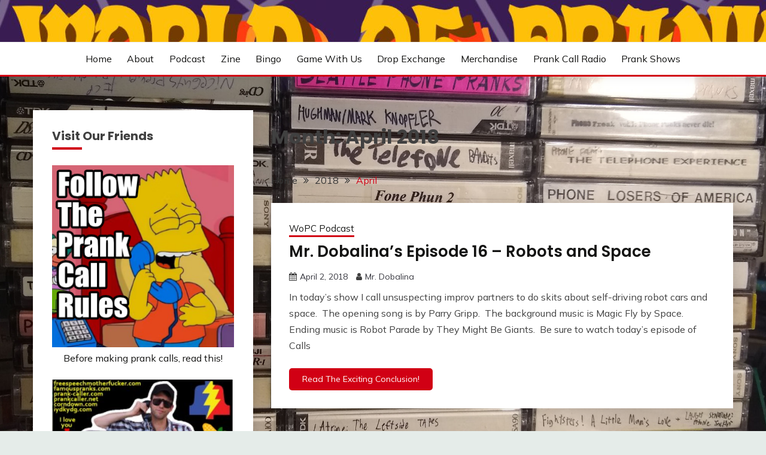

--- FILE ---
content_type: text/css
request_url: https://worldofprankcalls.com/wp-content/themes/fairy/style.css?ver=1.0.0
body_size: 16034
content:
/*
Theme Name: Fairy
Theme URI: https://www.candidthemes.com/themes/fairy
Author: candidthemes
Author URI: https://www.candidthemes.com/
Description: Fairy is a free and minimal WordPress blog theme. It is a Gutenberg ready WordPress theme and compatible with all blocks and patterns of WordPress. This theme is developed based on customizer settings. You can see the live changes that you have made in customizer. Fairy also comes with added custom widgets for author, featured posts and social icons. It has top level menu, social icons, slider, promotional banner, sidebar option, Mailchimp subscription, and many more other features. In addition, it has copyright text, go to the top, footer widgets, blog page options, related posts, sticky sidebar, etc. This theme is lightweight and easy to use theme for travel blog, food blog, technology blog and fashion blog. You can also use this theme for news and magazine sites too. Furthermore, it comes with demo data to make the site like the demo, detailed documentation including video and text, free support via chat and forum. It is developed by the experts WordPress developers so that you will never look for alternatives after using this theme. Try this awesome and carefully crafted theme today. Demo: https://fairy.candidthemes.com/
Version: 1.1.5
Tested up to: 5.5
Requires PHP: 5.6
License: GNU General Prefer License v2 or later
License URI: http://www.gnu.org/licenses/gpl-2.0.html
Text Domain: fairy
Tags: grid-layout, one-column, two-columns, left-sidebar, right-sidebar, custom-background, custom-logo, custom-menu, featured-images, translation-ready, footer-widgets, custom-colors, custom-header, editor-style, rtl-language-support, theme-options, threaded-comments, blog, news

This theme, like WordPress, is licensed under the GPL.
Use it to make something cool, have fun, and share what you've learned.

Fairy is based on Underscores https://underscores.me/, (C) 2012-2020 Automattic, Inc.
Underscores is distributed under the terms of the GNU GPL v2 or later.

Normalizing styles have been helped along thanks to the fine work of
Nicolas Gallagher and Jonathan Neal https://necolas.github.io/normalize.css/
*/

/*--------------------------------------------------------------
>>> TABLE OF CONTENTS:
----------------------------------------------------------------
# Generic
	- Normalize
	- Box sizing
# Base
	- Typography
	- Elements
	- Links
	- Forms
## Layouts
# Components
	- Navigation
	- Posts and pages
	- Comments
	- Widgets
	- Media
	- Captions
	- Galleries
# plugins
	- Jetpack infinite scroll
# Utilities
	- Accessibility
	- Alignments

--------------------------------------------------------------*/

/*--------------------------------------------------------------
# Generic
--------------------------------------------------------------*/

/* Normalize
--------------------------------------------- */

/*! normalize.css v8.0.1 | MIT License | github.com/necolas/normalize.css */

/* Document
	 ========================================================================== */

/**
 * 1. Correct the line height in all browsers.
 * 2. Prevent adjustments of font size after orientation changes in iOS.
 */
html {
	line-height: 1.15;
	-webkit-text-size-adjust: 100%;
}

/* Sections
	 ========================================================================== */

/**
 * Remove the margin in all browsers.
 */
body {
	margin: 0;
}

/**
 * Render the `main` element consistently in IE.
 */
main {
	display: block;
}

/**
 * Correct the font size and margin on `h1` elements within `section` and
 * `article` contexts in Chrome, Firefox, and Safari.
 */
h1 {
	font-size: 2em;
	margin: 0.67em 0;
}

/* Grouping content
	 ========================================================================== */

/**
 * 1. Add the correct box sizing in Firefox.
 * 2. Show the overflow in Edge and IE.
 */
hr {
	box-sizing: content-box;
	height: 0;
	overflow: visible;
}

/**
 * 1. Correct the inheritance and scaling of font size in all browsers.
 * 2. Correct the odd `em` font sizing in all browsers.
 */
pre {
	font-family: monospace, monospace;
	font-size: 1em;
}

/* Text-level semantics
	 ========================================================================== */

/**
 * Remove the gray background on active links in IE 10.
 */
a {
	background-color: transparent;
}

/**
 * 1. Remove the bottom border in Chrome 57-
 * 2. Add the correct text decoration in Chrome, Edge, IE, Opera, and Safari.
 */
abbr[title] {
	border-bottom: none;
	text-decoration: underline;
	text-decoration: underline dotted;
}

/**
 * Add the correct font weight in Chrome, Edge, and Safari.
 */
b,
strong {
	font-weight: bolder;
}

/**
 * 1. Correct the inheritance and scaling of font size in all browsers.
 * 2. Correct the odd `em` font sizing in all browsers.
 */
code,
kbd,
samp {
	font-family: monospace, monospace;
	font-size: 1em;
}

/**
 * Add the correct font size in all browsers.
 */
small {
	font-size: 80%;
}

/**
 * Prevent `sub` and `sup` elements from affecting the line height in
 * all browsers.
 */
sub,
sup {
	font-size: 75%;
	line-height: 0;
	position: relative;
	vertical-align: baseline;
}

sub {
	bottom: -0.25em;
}

sup {
	top: -0.5em;
}

/* Embedded content
	 ========================================================================== */

/**
 * Remove the border on images inside links in IE 10.
 */
img {
	border-style: none;
}

img, iframe, video, object {
	max-width: 100%;
	margin: 0;
}

/* Forms
	 ========================================================================== */

/**
 * 1. Change the font styles in all browsers.
 * 2. Remove the margin in Firefox and Safari.
 */
button,
input,
optgroup,
select,
textarea {
	font-family: inherit;
	font-size: 100%;
	line-height: 1.15;
	margin: 0;
}

/**
 * Show the overflow in IE.
 * 1. Show the overflow in Edge.
 */
button,
input {
	overflow: visible;
}

/**
 * Remove the inheritance of text transform in Edge, Firefox, and IE.
 * 1. Remove the inheritance of text transform in Firefox.
 */
button,
select {
	text-transform: none;
}

/**
 * Correct the inability to style clickable types in iOS and Safari.
 */
button,
[type="button"],
[type="reset"],
[type="submit"] {
	-webkit-appearance: button;
}

/**
 * Remove the inner border and padding in Firefox.
 */
button::-moz-focus-inner,
[type="button"]::-moz-focus-inner,
[type="reset"]::-moz-focus-inner,
[type="submit"]::-moz-focus-inner {
	border-style: none;
	padding: 0;
}

/**
 * Restore the focus styles unset by the previous rule.
 */
button:-moz-focusring,
[type="button"]:-moz-focusring,
[type="reset"]:-moz-focusring,
[type="submit"]:-moz-focusring {
	outline: 1px dotted ButtonText;
}

/**
 * Correct the padding in Firefox.
 */
fieldset {
	padding: 0.35em 0.75em 0.625em;
}

/**
 * 1. Correct the text wrapping in Edge and IE.
 * 2. Correct the color inheritance from `fieldset` elements in IE.
 * 3. Remove the padding so developers are not caught out when they zero out
 *		`fieldset` elements in all browsers.
 */
legend {
	box-sizing: border-box;
	color: inherit;
	display: table;
	max-width: 100%;
	padding: 0;
	white-space: normal;
}

/**
 * Add the correct vertical alignment in Chrome, Firefox, and Opera.
 */
progress {
	vertical-align: baseline;
}

/**
 * Remove the default vertical scrollbar in IE 10+.
 */
textarea {
	overflow: auto;
}

/**
 * 1. Add the correct box sizing in IE 10.
 * 2. Remove the padding in IE 10.
 */
[type="checkbox"],
[type="radio"] {
	box-sizing: border-box;
	padding: 0;
}

/**
 * Correct the cursor style of increment and decrement buttons in Chrome.
 */
[type="number"]::-webkit-inner-spin-button,
[type="number"]::-webkit-outer-spin-button {
	height: auto;
}

/**
 * 1. Correct the odd appearance in Chrome and Safari.
 * 2. Correct the outline style in Safari.
 */
[type="search"] {
	-webkit-appearance: textfield;
	outline-offset: -2px;
}

/**
 * Remove the inner padding in Chrome and Safari on macOS.
 */
[type="search"]::-webkit-search-decoration {
	-webkit-appearance: none;
}

/**
 * 1. Correct the inability to style clickable types in iOS and Safari.
 * 2. Change font properties to `inherit` in Safari.
 */
::-webkit-file-upload-button {
	-webkit-appearance: button;
	font: inherit;
}

/* Interactive
	 ========================================================================== */

/*
 * Add the correct display in Edge, IE 10+, and Firefox.
 */
details {
	display: block;
}

/*
 * Add the correct display in all browsers.
 */
summary {
	display: list-item;
}

/* Misc
	 ========================================================================== */

/**
 * Add the correct display in IE 10+.
 */
template {
	display: none;
}

/**
 * Add the correct display in IE 10.
 */
[hidden] {
	display: none;
}

/* Box sizing
--------------------------------------------- */

/* Inherit box-sizing to more easily change it's value on a component level.
@link http://css-tricks.com/inheriting-box-sizing-probably-slightly-better-best-practice/ */
*,
*::before,
*::after {
	box-sizing: inherit;
}

* {
	min-height: 0;
	min-width: 0;
}

html {
	box-sizing: border-box;
}

/*--------------------------------------------------------------
# Base
--------------------------------------------------------------*/

/* Typography
--------------------------------------------- */
body,
button,
input,
select,
optgroup,
textarea {
	color: #404040;
	font-family: "Mulish", sans-serif;
	font-size: 1rem;
	line-height: 1.5;
}

h1,
h2,
h3,
h4,
h5,
h6 {
	clear: both;
	font-family: "Poppins", sans-serif;
}

/* h1 {
	font-size: 2em;
} */

p {
	margin-bottom: 1.5em;
}

dfn,
cite,
em,
i {
	font-style: italic;
}

blockquote {
	margin: 0 1.5em;
}

address {
	margin: 0 0 1.5em;
}

pre {
	background: #eee;
	font-family: "Courier 10 Pitch", courier, monospace;
	line-height: 1.6;
	margin-bottom: 1.6em;
	max-width: 100%;
	overflow: auto;
	padding: 1.6em;
}

code,
kbd,
tt,
var {
	font-family: monaco, consolas, "Andale Mono", "DejaVu Sans Mono", monospace;
}

abbr,
acronym {
	border-bottom: 1px dotted #666;
	cursor: help;
}

mark,
ins {
	background: #fff9c0;
	text-decoration: none;
}

big {
	font-size: 125%;
}

/* Elements
--------------------------------------------- */
body {
	background: #fff;
}

hr {
	background-color: #ccc;
	border: 0;
	height: 1px;
	margin-bottom: 1.5em;
}

ul,
ol {
	margin: 0 0 1.5em 3em;
}

ul {
	list-style: disc;
}

ol {
	list-style: decimal;
}

li > ul,
li > ol {
	margin-bottom: 0;
	/* margin-left: 1.5em; */
}

dt {
	font-weight: 700;
}

dd {
	margin: 0 1.5em 1.5em;
}

/* Make sure embeds and iframes fit their containers. */
embed,
iframe,
object {
	max-width: 100%;
}

img {
	height: auto;
	max-width: 100%;
}

figure {
	margin: 1em 0;
}

table {
	margin: 0 0 1.5em;
	width: 100%;
}

/* Links
--------------------------------------------- */


a:focus {
	outline: thin dotted;
}

.main-navigation a:focus {
	outline-offset: -2px;
}

a:hover,
a:active {
	outline: 0;
}

/* Forms
--------------------------------------------- */
button,
input[type="button"],
input[type="reset"],
input[type="submit"] {
	border: 1px solid;
	border-color: #ccc #ccc #bbb;
	border-radius: 3px;
	background: #e6e6e6;
	color: rgba(0, 0, 0, 0.8);
	line-height: 1;
	padding: 0.6em 1em 0.4em;
}

button:hover,
input[type="button"]:hover,
input[type="reset"]:hover,
input[type="submit"]:hover {
	border-color: #ccc #bbb #aaa;
}

button:active,
button:focus,
input[type="button"]:active,
input[type="button"]:focus,
input[type="reset"]:active,
input[type="reset"]:focus,
input[type="submit"]:active,
input[type="submit"]:focus {
	border-color: #aaa #bbb #bbb;
}

input[type="text"],
input[type="email"],
input[type="url"],
input[type="password"],
input[type="search"],
input[type="number"],
input[type="tel"],
input[type="range"],
input[type="date"],
input[type="month"],
input[type="week"],
input[type="time"],
input[type="datetime"],
input[type="datetime-local"],
input[type="color"],
textarea {
	color: #666;
	border: 1px solid #ccc;
	border-radius: 3px;
	padding: 3px;
}

input[type="text"]:focus,
input[type="email"]:focus,
input[type="url"]:focus,
input[type="password"]:focus,
input[type="search"]:focus,
input[type="number"]:focus,
input[type="tel"]:focus,
input[type="range"]:focus,
input[type="date"]:focus,
input[type="month"]:focus,
input[type="week"]:focus,
input[type="time"]:focus,
input[type="datetime"]:focus,
input[type="datetime-local"]:focus,
input[type="color"]:focus,
textarea:focus {
	color: #111;
}

select {
	border: 1px solid #ccc;
}

textarea {
	width: 100%;
}

/*--------------------------------------------------------------
# Layouts
--------------------------------------------------------------*/

/*--------------------------------------------------------------
# Components
--------------------------------------------------------------*/

/* Navigation
--------------------------------------------- */
.main-navigation {
	display: block;
	width: 100%;
}

.main-navigation ul {
	display: none;
	list-style: none;
	margin: 0;
	padding-left: 0;
}

.main-navigation ul ul {
	box-shadow: 0 3px 3px rgba(0, 0, 0, 0.2);
	float: left;
	position: absolute;
	top: 100%;
	left: -999em;
	z-index: 99999;
}

.main-navigation ul ul ul {
	left: -999em;
	top: 0;
}

.main-navigation ul ul li:hover > ul,
.main-navigation ul ul li.focus > ul,
.main-navigation ul ul li.focus-visible > ul {
	display: block;
	left: 100%;
}

.main-navigation ul ul a {
	width: 200px;
}

.main-navigation ul li:hover > ul,
.main-navigation ul li.focus > ul,
.main-navigation ul li.focus-visible > ul {
	left: auto;
}

.main-navigation li {
	position: relative;
}

.main-navigation a {
	display: block;
	text-decoration: none;
}

/* Small menu. */
.menu-toggle,
.main-navigation.toggled ul {
	display: block;
}

@media screen and (min-width: 37.5em) {

	.menu-toggle {
		display: none;
	}

	.main-navigation ul {
		display: flex;
		justify-content: flex-end;
		flex-wrap: wrap;
		text-transform: capitalize;
		text-align: left;
	}

	.main-navigation #primary-menu > li {
		margin-right: 20px;
	}

	.main-navigation #primary-menu > li:last-child {
		margin-right: 0px;
	}

	.main-navigation ul ul {
		flex-direction: column;
		padding-top: 20px;
		box-shadow: none;
	}

	.main-navigation ul ul a {
		display: block;
		padding: 10px 15px;
		box-shadow: 0 5px 10px rgba(0, 0, 0, 0.14);
	}

	.main-navigation ul ul ul {
		left: 0;
		z-index: -1;
		padding-top: 0;
	}

	.main-navigation ul ul li:hover > ul,
	.main-navigation ul ul li.focus > ul,
	.main-navigation ul ul li.focus-visible > ul {
		opacity: 1;
		left: 100%;
		visibility: visible;
	}

	.main-navigation ul ul ul {
		left: -999em;
		top: 0;
	}

	.main-navigation ul ul li:hover > ul,
	.main-navigation ul ul li.focus > ul {
		left: 100%;
	}
	.main-navigation ul li:hover > ul, .main-navigation ul li.focus > ul, .main-navigation ul li.focus-visible > ul {
		left: 0;
	}
}

.site-main .comment-navigation,
.site-main
.posts-navigation,
.site-main
.post-navigation {
	margin: 0 0 1.5em;
}

.comment-navigation .nav-links,
.posts-navigation .nav-links,
.post-navigation .nav-links {
	display: flex;
}

.comment-navigation .nav-previous,
.posts-navigation .nav-previous,
.post-navigation .nav-previous {
	flex: 1 0 50%;
}

.comment-navigation .nav-next,
.posts-navigation .nav-next,
.post-navigation .nav-next {
	text-align: end;
	flex: 1 0 50%;
}

/* Posts and pages
--------------------------------------------- */
.sticky {
	display: block;
}

.post,
.page {
	margin: 0 0 30px;
}

.updated:not(.published) {
	display: none;
}

.page-content,
.entry-content,
.entry-summary {
	margin: 1.5em 0 0;
}

.page-links {
	clear: both;
	margin: 0 0 1.5em;
}

/* Comments
--------------------------------------------- */
.comment-content a {
	word-wrap: break-word;
}

.bypostauthor {
	display: block;
}

/* Widgets
--------------------------------------------- */
.widget {
	margin: 0 0 1.5em;
}

.widget select {
	max-width: 100%;
}

/* Media
--------------------------------------------- */
.page-content .wp-smiley,
.entry-content .wp-smiley,
.comment-content .wp-smiley {
	border: none;
	margin-bottom: 0;
	margin-top: 0;
	padding: 0;
}

/* Make sure logo link wraps around logo image. */
.custom-logo-link {
	display: inline-block;
}

/* Captions
--------------------------------------------- */
.wp-caption {
	margin-bottom: 1.5em;
	max-width: 100%;
}

.wp-caption img[class*="wp-image-"] {
	display: block;
	margin-left: auto;
	margin-right: auto;
}

.wp-caption .wp-caption-text {
	margin: 0.8075em 0;
}

.wp-caption-text {
	text-align: center;
}

/* Galleries
--------------------------------------------- */
.gallery {
	margin-bottom: 1.5em;
	display: grid;
	grid-gap: 1.5em;
}

.gallery-item {
	display: inline-block;
	text-align: center;
	width: 100%;
}

.gallery-columns-2 {
	grid-template-columns: repeat(2, 1fr);
}

.gallery-columns-3 {
	grid-template-columns: repeat(3, 1fr);
}

.gallery-columns-4 {
	grid-template-columns: repeat(4, 1fr);
}

.gallery-columns-5 {
	grid-template-columns: repeat(5, 1fr);
}

.gallery-columns-6 {
	grid-template-columns: repeat(6, 1fr);
}

.gallery-columns-7 {
	grid-template-columns: repeat(7, 1fr);
}

.gallery-columns-8 {
	grid-template-columns: repeat(8, 1fr);
}

.gallery-columns-9 {
	grid-template-columns: repeat(9, 1fr);
}

.gallery-caption {
	display: block;
}

/*--------------------------------------------------------------
# Plugins
--------------------------------------------------------------*/

/* Jetpack infinite scroll
--------------------------------------------- */

/* Hide the Posts Navigation and the Footer when Infinite Scroll is in use. */
.infinite-scroll .posts-navigation,
.infinite-scroll.neverending .site-footer {
	display: none;
}

/* Re-display the Theme Footer when Infinite Scroll has reached its end. */
.infinity-end.neverending .site-footer {
	display: block;
}

/*--------------------------------------------------------------
# Utilities
--------------------------------------------------------------*/

/* Accessibility
--------------------------------------------- */

/* Text meant only for screen readers. */
.screen-reader-text {
	border: 0;
	clip: rect(1px, 1px, 1px, 1px);
	clip-path: inset(50%);
	height: 1px;
	margin: -1px;
	overflow: hidden;
	padding: 0;
	position: absolute !important;
	width: 1px;
	word-wrap: normal !important;
}

.screen-reader-text:focus {
	background-color: #f1f1f1;
	border-radius: 3px;
	box-shadow: 0 0 2px 2px rgba(0, 0, 0, 0.6);
	clip: auto !important;
	clip-path: none;
	color: #21759b;
	display: block;
	font-size: 0.875rem;
	font-weight: 700;
	height: auto;
	left: 5px;
	line-height: normal;
	padding: 15px 23px 14px;
	text-decoration: none;
	top: 5px;
	width: auto;
	z-index: 100000;
}

/* Do not show the outline on the skip link target. */
#primary[tabindex="-1"]:focus {
	outline: 0;
}

/* Alignments
--------------------------------------------- */
.alignleft {

	/*rtl:ignore*/
	float: left;

	/*rtl:ignore*/
	margin-right: 1.5em;
	margin-bottom: 1.5em;
}

.alignright {

	/*rtl:ignore*/
	float: right;

	/*rtl:ignore*/
	margin-left: 1.5em;
	margin-bottom: 1.5em;
}

.aligncenter {
	clear: both;
	display: block;
	margin-left: auto;
	margin-right: auto;
	margin-bottom: 1.5em;
}

/*****
	*	GRID BASE CSS

	*	Using flex box rule
	*	'.row' class for grid-container
	*	'.col-' class for grid-column
*/

/* Grid Container CSS Styling
--------------------------------------------- */
.row {
	display: flex;
	flex-wrap: wrap;
	flex-direction: column;
	margin-left: -15px;
	margin-right: -15px;
}

@media screen and (min-width: 992px) {
	.row.row-inverse-md [class*="col-"]:first-child {
		order: 2;
	}

	.row.row-inverse-md [class*="col-"]:last-child {
		order: 1;
	}
}

.row.row-full-width [class*="col-"] {
	flex-basis: 100%;
	max-width: 100%;
}

.row.row-full-width .related-post [class*="col-"] {
	flex-basis: 50%;
	max-width: 50%;
}

.row.row-center-col {
	justify-content: center;
}

.col, [class*="col-"] {
	padding: 0 15px;
}

.col {
	flex: 100%;
	max-width: 100%;
}

.col-1-1 {
	flex: 0 0 100%;
	max-width: 100%;
}

.col-1-2 {
	flex: 0 0 50%;
	max-width: 50%;
}

.col-1-3 {
	flex: 0 0 33.33337%;
	max-width: 33.33337%;
}

.col-2-3 {
	flex: 0 0 66.66667%;
	max-width: 66.66667%;
}

.col-1-4 {
	flex: 0 0 25%;
	max-width: 25%;
}

.col-2-4 {
	flex: 0 0 75%;
	max-width: 75%;
}

@media screen and (max-width: 767px) {
	[class*="col-"] {
		flex: 100%;
		max-width: 100%;
	}

}

@media screen and (min-width: 768px) {
	.row {
		flex-direction: row;
	}

	.col-sm-1-1 {
		flex: 0 0 100%;
		max-width: 100%;
	}

	.col-sm-1-2, .post-navigation .nav-links > * {
		flex: 0 0 50%;
		max-width: 50%;
	}

	.col-sm-1-3 {
		flex: 0 0 33.33337%;
		max-width: 33.33337%;
	}

	.col-sm-2-3 {
		flex: 0 0 66.66667%;
		max-width: 66.66667%;
	}

	.col-sm-1-4 {
		flex: 0 0 25%;
		max-width: 25%;
	}

	.col-sm-2-4 {
		flex: 0 0 75%;
		max-width: 75%;
	}

}

@media screen and (min-width: 992px) {
	.row {
		margin-left: -15px;
		margin-right: -15px;
	}

	.col, [class*="col-"] {
		padding: 0 15px;
	}


	.col-md-1-1, .col-12 {
		flex: 0 0 100%;
		max-width: 100%;
	}

	.col-md-1-2 {
		flex: 0 0 50%;
		max-width: 50%;
	}

	.col-md-1-3 {
		flex: 0 0 33.33337%;
		max-width: 33.33337%;
	}

	.col-md-2-3 {
		flex: 0 0 66.66667%;
		max-width: 66.66667%;
	}

	.col-md-1-4 {
		flex: 0 0 25%;
		max-width: 25%;
	}

	.col-md-2-4 {
		flex: 0 0 75%;
		max-width: 75%;
	}
}

@media screen and (min-width: 1200px) {
	.row {
		margin-left: -20px;
		margin-right: -20px;
	}

	.col, [class*="col-"] {
		padding: 0 20px;
	}

	#primary[class*="col-"],
	.row-inverse-md #secondary[class*="col-"]
	{
		padding: 0 15px 0 20px;
	}
	.row-inverse-md #primary[class*="col-"],
	#secondary[class*="col-"]{
		padding: 0 20px 0 15px;
	}
	.row-full-width #primary[class*="col-"],
	.row-center-width #primary[class*="col-"]
	{
		padding: 0 20px;
	}


	.col-lg-1-1 {
		flex: 0 0 100%;
		max-width: 100%;
	}

	.col-lg-1-2 {
		flex: 0 0 50%;
		max-width: 50%;
	}

	.col-lg-1-3 {
		flex: 0 0 33.33337%;
		max-width: 33.33337%;
	}

	.col-lg-2-3 {
		flex: 0 0 66.66667%;
		max-width: 66.66667%;
	}

	.col-lg-1-4 {
		flex: 0 0 25%;
		max-width: 25%;
	}

	.col-lg-2-4 {
		flex: 0 0 75%;
		max-width: 75%;
	}
}

.container {
	max-width: 1200px;
	padding: 0 15px;
	margin: 0 auto;
}

/*  *	Header Layout CSS
------------------------------------*/
.top-header-toggle-btn{
	display: block;
	text-align: center;
}
.site-header {
	padding: 20px 0 30px;
}

.site-header-v2 .custom-logo-link img {
	margin: 0 auto;
}

.site-header .custom-logo-link {
	display: block;
}

.site-branding .custom-logo-link + .site-title {
	margin-top: 15px;
}

.site-header .custom-logo-link img {
	display: block;
}


.site-header-bottom {
	padding: 15px 0;
	border-width: 0 0 3px;
	border-style: solid;
	border-color: #d10014;
}

.site-header-v2 .site-header-bottom {
	padding: 0;
}

.site-header-v2 .site-header-bottom #primary-menu {
	padding: 15px 0;
}
.top-header-toggle-btn i{
	transition:all 1s;
}

.ct-rotate{
	-webkit-transform: rotate(180deg);
	-moz-transform: rotate(180deg);
	-o-transform: rotate(180deg);
	-ms-transform: rotate(180deg);
	transform: rotate(180deg);
}
@media screen and (max-width: 767px) {
	.site-header-topbar .container{
		display: none;
		padding-top: 10px;
	}
	.site-header-v2 .site-header-top {
		margin-bottom: 15px;
	}

	.site-header-v2 .menu-toggle {
		display: inline-block;
	}

	.main-navigation ul#primary-menu {
		display: none;
	}

	.main-navigation.toggled ul#primary-menu {
		display: block;
	}

	.site-header-menu-top .site-header-bottom {
		padding: 0;
		border-bottom: none;
	}

	.site-header-menu-top {
		background-color: #fff;
		border-width: 0 0 3px;
		padding-bottom: 30px;
		border-style: solid;
		border-color: #d10014;
	}

	.site-header-v2.site-header-menu-top {
		padding-bottom: 30px;
	}
}

@media screen and (min-width: 768px) {
	.top-header-toggle-btn{
		display: none;
	}
	.site-header .row {
		align-items: center;
	}

	.site-header {
		box-shadow: 0 5px 15px rgba(0, 0, 0, 0.04);
		z-index: 2;
		position: relative;
	}

	.site-header #primary-menu > li {
		margin-right: 1.2em;
	}

	.site-header #primary-menu > li:last-child {
		margin-right: 0;
	}

	.site-header-v2 {
		padding: 0px 0 0;
	}

	.site-header-top {
		padding-top: 30px;
		padding-bottom: 30px;
		border-bottom: 1px solid #eee;
	}

	.site-header-bottom {
		padding: 15px 0;
		border-width: 0 0 3px;
		border-style: solid;
		border-color: #d10014;
	}

	.site-header-menu-top .site-header-bottom {
		padding: 0;
		border-bottom: 1px solid #eee;
	}

	.site-header-menu-top .site-header-top {
		margin-bottom: 0;
		padding-bottom: 35px;
		border: none;
	}

	.site-header-menu-top {
		background-color: #fff;
		border-width: 0 0 3px;
		border-style: solid;
		border-color: #d10014;
	}

	#primary-menu {
		flex-wrap: wrap;
	}

	#primary-menu .menu-item-has-children > a:after,
	#primary-menu .page_item_has_children > a:after {
		display: inline-block;
		font-family: 'Fontawesome';
		margin-left: 5px;
	}

	#primary-menu ul .menu-item-has-children > a:after,
	#primary-menu ul .page_item_has_children > a:after {
		transform: rotate(-90deg);
		position: absolute;
		top: 10px;
		right: 5px;
	}

	#primary-menu ul .menu-item-has-children:after,
	#primary-menu ul .page_item_has_children:after {
		content: '';
		display: table;
		clear: both;
	}

	#masthead.site-header #primary-menu > li {
		margin-right: 0;
	}

	#masthead.site-header #primary-menu > li + li {
		margin-left: 1.2rem;
	}
}

@media screen and (min-width: 992px) {
	.site-header-v2 #primary-menu > li {
		margin-right: 2em;
	}

	.site-header-v2 #primary-menu > li:last-child {
		margin-right: 0;
	}

	.site-header-v2 {
		padding: 10px 0 0;
	}

	.site-header-top {
		padding-top: 35px;
		padding-bottom: 35px;
		border-bottom: 1px solid #eee;
	}

	.site-header-v2.left-logo-ad .site-header-top {
		padding-bottom: 35px;
	}

	.site-header-bottom {
		padding: 15px 0;
		border-width: 0 0 3px;
		border-style: solid;
		border-color: #d10014;
	}

	.site-header-menu-top .site-header-bottom {
		padding: 15px 0;
		border-bottom: 1px solid #eee;
	}

	.site-header-menu-top .site-header-top {
		margin-bottom: 0;
		padding-bottom: 35px;
		border: none;
	}

	.site-header-menu-top {
		background-color: #fff;
		border-width: 0 0 3px;
		border-style: solid;
		border-color: #d10014;
	}

	.site-header-left-logo .site-header-bottom {
		padding: 25px 0;
	}

	.close_nav {
		display: none;
	}

	#primary-menu .menu-item-has-children > a:after,
	#primary-menu .page_item_has_children > a:after {
		content: '\f107 ';
	}
}


.site-title {
	margin: 0 0 5px;
	text-transform: uppercase;
	font-weight: 700;
	font-size: 2.3em;
	font-family: 'Poppins', sans-serif;
}

.site-title a {
	text-decoration: none;
}

.site-description {
	margin: 0;
}

.site-title, .site-description {
	line-height: 1;
}

.site-header-left-logo.sticky-header .is-sticky-header, .site-header-v2.sticky-header .is-sticky-header,
.site-header-menu-top.sticky-header .is-sticky-header {
	position: fixed;
	width: 100%;
	left: 0;
	top: 0;
	z-index: 10;
	background-color: #fff;
}

.site-header-left-logo.sticky-header .site-header-bottom.is-sticky-header, .site-header-menu-top.sticky-header .is-sticky-header {
	padding: 15px 0;
}

.admin-bar .site-header-left-logo.sticky-header .is-sticky-header, .admin-bar .site-header-v2.sticky-header .is-sticky-header, .admin-bar .site-header-menu-top.sticky-header .is-sticky-header {
	top: 25px;
}

.site-header-menu-top.sticky-header .is-sticky-header {
	border-bottom: 3px solid #d10014;
}

.site-header-menu-top.sticky-header {
	border-color: transparent;
}

.site-header.site-header-left-logo {
	padding: 0;
}

.site-header.site-header-left-logo .site-header-top,
.site-header.site-header-v2 .site-header-topbar {
	padding: 10px 0;
}

.site-header.site-header-left-logo .site-header-top ul,
.site-header.site-header-v2 .site-header-topbar ul {
	margin: 0;
}

.site-header.site-header-left-logo .site-header-top .site-header-top-menu,
.site-header.site-header-v2 .site-header-topbar .site-header-top-menu {
	list-style: none;
	padding: 0;
	display: flex;
	flex-flow: wrap row;
}

.site-header.site-header-left-logo .site-header-top .social-menu,
.site-header.site-header-left-logo .site-header-bottom #primary-menu,
.site-header.site-header-v2 .site-header-topbar .social-menu,
.site-header.site-header-v2 .site-header-topbar #primary-menu {
	justify-content: flex-end;
}

.site-header.site-header-left-logo .site-header-top .social-menu li a,
.site-header.site-header-v2 .site-header-topbar .social-menu li a {
	width: 25px;
	height: 25px;
	line-height: 25px;
}

.site-header.site-header-left-logo .site-header-top .social-menu li a:before,
.site-header.site-header-v2 .site-header-topbar .social-menu li a:before {
	font-size: 15px;
}

.site-header.site-header-left-logo .site-header-top .site-header-top-menu li,
.site-header.site-header-v2 .site-header-topbar .site-header-top-menu li {
	margin-right: 20px;
}

.site-header.site-header-left-logo .site-header-top .site-header-top-menu li:last-child,
.site-header.site-header-v2 .site-header-topbar .site-header-top-menu li:last-child {
	margin-right: 0px;
}

.site-header.site-header-left-logo .site-header-top .site-header-top-menu li a,
.site-header.site-header-v2 .site-header-topbar .site-header-top-menu li a {
	text-decoration: none;
	color: #141413;
	transition: color 300ms ease-in-out;
}

.site-header.site-header-left-logo .site-header-top .site-header-top-menu li a:hover,
.site-header.site-header-left-logo .site-header-top .site-header-top-menu li a:focus,
.site-header.site-header-v2 .site-header-topbar .site-header-top-menu li a:hover,
.site-header.site-header-v2 .site-header-topbar .site-header-top-menu li a:focus,
.top-header-toggle-btn{
	text-decoration: none;
	color: #d10014;
}

.site-header-left-logo .site-header-top .topbar-flex-grid,
.site-header-v2 .site-header-topbar .topbar-flex-grid {
	display: flex;
	flex-flow: wrap row;
	justify-content: flex-end;
}

.site-header-left-logo .site-header-top .topbar-flex-grid .search-toggle,
.site-header-v2 .site-header-topbar .topbar-flex-grid .search-toggle {
	width: 25px;
	height: 25px;
	line-height: 25px;
	border: none;
	border-radius: 50%;
	padding: 0;
	margin-right: 10px;
}


.site-header-left-logo .site-header-top .topbar-flex-grid .search-toggle:focus,
.site-header-v2 .site-header-topbar .topbar-flex-grid .search-toggle:focus {
	outline: 1px dashed #d10014;
}

.site > .search-section {
	display: flex;
	flex-wrap: wrap;
	align-items: center;
	justify-content: center;
	background-color: rgba(0, 0, 0, 0.75);
	position: fixed;
	left: 0;
	top: 0;
	z-index: 0;
	width: 100%;
	height: 0;
	opacity: 0;
	visibility: hidden;
	transform: scale(0);
	transition: height 300ms ease-in-out,
	opacity 300ms ease-in-out,
	visibility 300ms ease-in-out,
	z-index 300ms ease-in-out,
	transform 300ms ease-in-out;
}

.site > .search-section.ct-search-access {
	width: 100%;
	height: 100%;
	opacity: 1;
	z-index: 35;
	visibility: visible;
	transform: scale(1);
}

.search-section button.close-btn {
	padding: 0;
	width: 40px;
	height: 40px;
	line-height: 40px;
	text-align: center;
	position: absolute;
	top: 35px;
	right: 35px;
}

.container {
	width: 100%;
}

.site-header-v2 .site-header-ad-wrapper {
	max-width: 1000px;
	margin: 2rem auto 0;
}


@media screen and (min-width: 768px) {

	.site-header-v2.left-logo-ad {
		text-align: left;
	}

	.site-header-v2.left-logo-ad .row .col-1-1:first-child {
		flex: 0 0 33.33337%;
		max-width: 33.33337%;
	}

	.site-header-v2.left-logo-ad .row .col-1-1:last-child {
		flex: 0 0 66.66667%;
		max-width: 66.66667%;
	}

	.site-header-v2 .site-header-bottom.left-menu .justify-content-center {
		justify-content: flex-start;
	}


	.site-header-v2.left-logo-ad .site-header-ad-wrapper {
		margin: 0;
		margin-left: auto;
		display: flex;
		justify-content: flex-end;
	}

}

@media screen and (min-width: 768px) and (max-width: 991px) {
	.site-header {
		position: relative;
		z-index: 30;
	}

	.site-header .menu-toggle {
		position: relative;
		top: -40px;
		right: 0px;
		float: right;
		padding: 0.3rem 0rem;
		font-size: 15px;
		display: block;
	}

	.site-header.main-navigation {
		background-color: #fff;
	}

	.site-header .main-navigation.toggled {
		padding-top: 20px;
	}

	.site-header .main-navigation #primary-menu {
		position: absolute;
		width: 100%;
		left: 0;
		background-color: #fff;
		z-index: 5;
		padding-bottom: 10px;
		transition: all 300ms ease-in-out;
		height: 0;
		display: block;
		left: -110%;
		opacity: 0;
	}

	.site-header .main-navigation.toggled #primary-menu {
		height: auto;
		left: 0;
		top: 100%;
		opacity: 1;
	}

	.site-header .main-navigation #primary-menu a {
		padding: 10px 15px;
		border-bottom: 1px solid #f5f5f5;
	}

	.sticky-header.site-header-left-logo {
		position: relative !important;
		top: 0 !important;
	}

	#primary-menu .menu-item-has-children,
	#primary-menu .page_item_has_children {
		position: relative;
	}

	.main-navigation #primary-menu li {
		margin-right: 0;
	}

	.site-header-v2 .main-navigation #primary-menu li:last-child {
		margin-right: 0px;
	}

	#primary-menu .menu-item-has-children > a span {
		display: none;
	}

	#primary-menu .for-sub-menu, .site-header-left-logo #primary-menu .sec-sub-menu {
		position: absolute;
		right: 0;
		top: 0;
		width: 45px;
		height: 45px;
		font-family: 'Fontawesome';
		background: #f5f5f5;
		z-index: 2;
	}

	#primary-menu .sub-menu {
		position: relative !important;
		height: 0 !important;
		left: -100px !important;
		width: 0;
		transition: all 300ms ease-in-out;
		padding-top: 0;
	}

	#primary-menu .sub-menu.open,
	#primary-menu li.focus > ul.sub-menu,
	#primary-menu li.focus-visible > ul.sub-menu,
	#primary-menu .sub-menu.sec-open {
		height: auto !important;
		min-height: 1px;
		float: none;
		width: 100%;
		left: 0 !important;
		padding-top: 0;
	}

	#primary-menu .sub-menu a {
		display: block;
		width: 100%;
	}

	#primary-menu .for-sub-menu:before, .site-header-left-logo #primary-menu .sec-sub-menu:before {
		content: '\f107 ';
		position: absolute;
		width: 45px;
		height: 45px;
		line-height: 45px;
		text-align: center;
		top: 0;
		right: 0;
		color: #000;
		z-index: 3;
	}
}

.site-header-v2 {
	padding-bottom: 0;
}

@media screen and (max-width: 767px) {
	.site-header {
		position: relative;
		text-align: left !important;
		z-index: 30;
	}

	.site-header .menu-toggle {
		position: relative;
		top: -40px;
		right: 0;
		float: right;
		padding: 0.3rem 0.8rem;
		font-size: 15px;
		display: block;
	}

	.site-header .main-navigation {
		background-color: #fff;
	}

	.site-header .main-navigation #primary-menu {
		width: 100%;
		left: 0;
		background-color: #fff;
		z-index: 5;
		padding-bottom: 10px;
		transition: all 300ms ease-in-out;
		height: 0;
		display: block;
		left: -110%;
		opacity: 0;
	}

	.site-header .main-navigation.toggled #primary-menu {
		height: auto;
		left: 0;
		top: 100%;
		opacity: 1;
	}

	.site-header .main-navigation #primary-menu a {
		padding: 10px 15px;
		border-bottom: 1px solid #f5f5f5;
	}

	.sticky-header, .site-header-left-logo.sticky-header .is-sticky-header, .site-header-v2.sticky-header .is-sticky-header, .site-header-menu-top.sticky-header .is-sticky-header {
		position: relative !important;
		top: 0 !important;
	}

	#primary-menu .menu-item-has-children,
	#primary-menu .page_item_has_children {
		position: relative;
	}

	.main-navigation #primary-menu li {
		margin-right: 0;
	}

	#primary-menu .for-sub-menu, #primary-menu .sec-sub-menu {
		position: absolute;
		right: 0;
		top: 0;
		width: 45px;
		height: 45px;
		font-family: 'Fontawesome';
		background: #f5f5f5;
		z-index: 2;
	}

	#primary-menu .sub-menu {
		position: relative !important;
		height: 0 !important;
		left: -100px !important;
		width: 0;
		transition: all 300ms ease-in-out;
		padding-top: 0;
	}

	#primary-menu .sub-menu.open,
	#primary-menu li.focus > ul.sub-menu,
	#primary-menu li.focus-visible > ul.sub-menu,
	#primary-menu .sub-menu.sec-open {
		height: auto !important;
		min-height: 1px;
		float: none;
		width: 100%;
		left: 0 !important;
		padding-top: 0;
	}

	#primary-menu .sub-menu a {
		display: block;
		width: 100%;
	}

	#primary-menu .for-sub-menu:before, #primary-menu .sec-sub-menu:before {
		content: '\f107 ';
		position: absolute;
		width: 45px;
		height: 45px;
		line-height: 45px;
		text-align: center;
		top: 0;
		right: 0;
		color: #000;
		z-index: 3;
	}

	.site-header-v2 .site-header-top {
		margin-bottom: 0;
		padding-top: 20px;
		padding-bottom: 20px;
	}

	.entry-content figure {
		max-width: 100%;
		width: 100% !important;
	}

	.card_body {
		max-width: 100%;
	}

	.site-header.site-header-left-logo .site-header-top,
	.site-header.site-header-v2 .site-header-topbar {
		padding: 12px 0;
	}

	.site-header.site-header-left-logo .site-header-top .row,
	.site-header.site-header-v2 .site-header-topbar .row {
		justify-content: center;
		align-items: center;
	}

	.site-header.site-header-left-logo .site-header-top .row .site-header-top-nav,
	.site-header.site-header-v2 .site-header-topbar .row .site-header-top-nav {
		margin-bottom: 15px;
	}
}

@media screen and (max-width: 400px) {
	.site-header.site-header-left-logo .site-header-top .row .site-header-top-menu li,
	.site-header.site-header-v2 .site-header-topbar .row .site-header-top-menu li {
		font-size: 14px;
		margin-right: 15px;
	}

	.site-header.site-header-left-logo .site-header-top .row .site-header-top-menu li:last-child,
	.site-header.site-header-v2 .site-header-topbar .row .site-header-top-menu li:last-child {
		margin-right: 0px;
	}
}

.menu-toggle {
	width: 45px;
	height: 35px;
	padding: 0px !important;
	text-align: center;
	position: relative !important;
	top: 0 !important;
	margin-top: -40px !important;
	right: 0 !important;
	float: right;
}

.menu-toggle .line {
	width: 27px;
	height: 3px;
	background-color: #fff;
	display: block;
	transition: all 300ms ease-in-out;
	margin-left: auto;
	margin-right: auto;
}

.menu-toggle .line + .line {
	margin-top: 4px;
}

.toggled .menu-toggle .line:last-child {
	display: none;
}

.toggled .menu-toggle .line {
	transform: rotate(45deg);
}

.toggled .menu-toggle .line:nth-child(2) {
	transform: rotate(135deg);
	margin-top: -3px;
}


/*  *	Footer Layout CSS
------------------------------------*/

/* Site Footer Top Section */
.site-footer .site-footer-top {
	padding: 60px 0;
}

.site-footer-top .widget .widget-title {
	font-size: 20px;
	font-weight: 500;
	margin-top: 0;
	margin-bottom: 18px;
}

.site-footer-top .widget ul {
	margin: 0 0 20px;
}

@media screen and (max-width: 991px) {
	.site-footer-top .widget {
		margin-bottom: 2em;
	}

	.site-footer-top .col-1-1:last-child .widget {
		margin-bottom: 0;
	}
}

@media screen and (max-width: 767px) {
	.site-footer-top .widget {
		margin-bottom: 1.8em;
	}

	.site-footer-top .col-1-1:last-child .widget {
		margin-bottom: 0;
	}
}

/* Site Footer Bottom Section */

.site-footer-bottom {
	padding: 40px 0;
}

.site-footer-bottom p, .site-footer-bottom ul {
	margin: 0;
}

.site-footer-bottom .sep {
	padding: 0 15px;
}

.site-footer-bottom a {
	margin-left: 5px;
}

/*  Hero Slider CSS
---------------------------------------------*/
.hero-slider-section {
	padding: 3.5em 0 0;
}

.widget .hero-slider-section,
.widget .hero-slider-section .container {
	padding: 0;
}

.hero-slider-section .slick-slide img {
	width: 100%;
	height: 400px;
	object-fit: cover;
}

.hero_slick-slider .slick-slide img {
	height: 600px;
}

.widget .hero_slick-slider .slick-slide img {
	height: 300px;
}

.hero_slick-slider + .hero-style-carousel {
	margin-top: 30px;
}

.hero-style-carousel .slick-slide {
	margin: 0 5px;
}

.hero_slick-slider .slick-list {
	height: 600px !important;
	overflow: hidden;
}

#secondary .widget .hero_slick-slider .slick-list,
.site-footer .widget .hero_slick-slider .slick-list {
	height: 300px !important;
	overflow: hidden;
}

.hero-style-carousel .slick-list {
	height: 400px !important;
	overflow: hidden;
	margin: 0 -5px;
}

.hero_slick-slider .card .card_body {
	max-width: 800px;
	left: 50%;
	transform: translateX(-50%);
}

.hero_slick-slider .card .card_title {
	font-size: 2.5rem;
	line-height: 1.25;
	margin-top: 0;
	margin-bottom: 0.8em;
}

.hero-slider-section .slick-arrow {
	position: absolute;
	top: 50%;
	transform: translateY(-50%);
	z-index: 3;
	width: auto;
	height: auto;
}

.hero-slider-section .slick-prev {
	left: 3%;
}

.hero-slider-section .slick-next {
	right: 3%;
}

.slick-prev:before, .slick-next:before {
	font-size: 40px;
}

@media screen and (max-width: 991px) {
	.hero-slider-section {
		padding: 1.8em 0 1em;
	}

	.hero_slick-slider .card .card_title {
		font-size: 1.5rem;
	}
}

.card-bg-image .category-label-group {
	margin-bottom: 1em;
}

.meta > * {
	margin-right: 1.5em;
}

.entry-meta > * {
	margin-right: 1em;
	display: inline-block;
}

.meta > *:last-child {
	margin-left: 0;
}

.meta > *:before, .entry-meta .fa {
	display: inline-block;
	margin-right: 5px;
}

.meta a, .entry-meta a {
	text-decoration: none;
}

/*  Archive Page
------------------------------------------*/
.page-header {
	margin-bottom: 2.5em;
}

.page-header .page-title {
	margin-bottom: 10px;
}

.page-header div > p {
	margin-top: 0px;
	margin-bottom: 0;
}

@media screen and (min-width: 1200px) {
	.sec-spacing.single-section, .sec-spacing.archive-list-section {
		padding-top: 3.5em;
	}
}

/*  Single Page
--------------------------------------------------------*/
.post-navigation .nav-links {
	flex-wrap: wrap;
	flex-direction: column;
}

.post-navigation .nav-links > * a {
	text-decoration: none;
	text-align: right;
	display: inline-block;
}

.post-navigation .nav-links > .nav-previous a {
	text-align: left;
}

ul, ol {
	margin-left: 0;
	margin-bottom: 2em;
}

a:focus {
	outline: 1px dashed #f30;
}

.site-main ul li, .site-main ol li {
	margin-bottom: 0.5rem;
}

.post-navigation .nav-links > .nav-previous .nav-subtitle:before {
	margin-right: 10px;
}

.post-navigation .nav-links > .nav-next .nav-subtitle:after {
	margin-left: 10px;
}

.post-navigation .nav-links > * .nav-title {
	display: block;
	font-weight: 600;
}

.pagination .page-numbers {
	padding: 0.5em 1em;
	text-decoration: none;
	margin-right: 3px;
	display: inline-block;
}

@media screen and (max-width: 991px) {
	.pagination {
		margin-bottom: 1.8em;
	}
}

.related-post .card-blog-post .card_title,
.widget .hero_slick-slider .card .card_title {
	/* margin-bottom: 0; */
	font-size: 20px;
}

.related-post .card-blog-post img {
	height: 202px;
	width: 100%;
	object-fit: cover;
}

.author-wrapper {
	display: flex;
	flex-wrap: wrap;
	flex-direction: column;
	padding: 20px;
	border: 1px solid #ddd;
	border-radius: 5px;
	margin-top: 2.5em;
}

.author-wrapper .author {
	max-width: 150px;
}

.fairy_widget_author .profile-wrapper .author img {
	border-radius: 100%;
	height: 150px;
	object-fit: cover;
	object-position: center;
}

.author-description {
	flex: 1;
	max-width: 100%;
	padding-left: 40px;
}

.author-title {
	font-size: 16px;
	font-weight: 600;
}

.author-title a {
	text-decoration: none;
}

.author-title span {
	font-size: 14px;
	color: #554e4e;
}

.author-wrapper .author-social-profiles {
	list-style: none;
	padding-left: 0;
	margin: 0;
	justify-content: flex-start;
}

@media screen and (max-width: 767px) {
	.card-single-article .card_media {
		margin-bottom: 20px;
	}

	.card-single-article ul {
		padding-left: 30px;
	}

	.author-wrapper {
		align-items: center;
	}

	.author-wrapper .author-description {
		padding-left: 0;
	}

	.post-navigation .nav-links {
		flex-direction: row;
	}

	.post-navigation .nav-links > * a {
		text-align: left;
	}

	.post-navigation .nav-links .nav-next a {
		text-align: right;
	}

	.search .col-1-1 .widget-area {
		margin-top: 2em;
	}
}

@media screen and (min-width: 768px) {
	.post-navigation .nav-links {
		flex-direction: row;
		justify-content: space-between;
	}

	.post-navigation .nav-links > * .nav-title {
		display: block;
	}

	.comment-navigation .nav-next, .posts-navigation .nav-next, .post-navigation .nav-next{
		text-align: right;
	}

	.author-wrapper {
		flex-direction: row;
	}
}

/*  Search CSS
--------------------------------------------*/
.search-section .card-blog-post.card-full-width .card_media {
	margin-bottom: 0;
}

.search-section .card-blog-post .card_media img {
	margin-bottom: 20px;
}

.search-section .card-blog-post .entry-title {
	margin-top: 0;
	margin-bottom: 1rem;
}

.search-section .card-blog-post .entry-summary {
	margin-top: 0;
	margin-bottom: 1rem;
}

/*	Comments List Design
---------------------------*/
.post-navigation + .comments-area {
	margin-top: 2em;
}

.comment-list {
	padding-left: 0;
	list-style: none !important;
}

.comment-list ol {
	padding-left: 30px;
	margin-left: 0 !important;
}

.comment-list .children {
	list-style: none !important;
}

.comment-list .comment .comment-body {
	padding: 20px;
	border-radius: 5px;
	background-color: #f5f5f5;
	box-shadow: 2px 3px 6px rgba(0, 0, 0, 0.14);
	margin-bottom: 15px;
}

.ct-dark-mode .comment-list .comment .comment-body {
	background-color: #2b2b2b;
	color: #fff;
}

.ct-dark-mode .comment-list .comment .comment-body time {
	color: #e5e5e5;
}

.comment-list .comment .comment-body a {
	text-decoration: none;
	color: #d10014;
}

.comment-list .comment .comment-body .comment-author img {
	float: left;
	width: 60px;
	border-radius: 5px;
	margin-right: 10px;
}

.comment-list .comment .comment-body .comment-metadata a {
	font-size: 14px;
	color: #555;
}

.comment-list .comment .comment-body .comment-metadata a.comment-edit-link {
	color: #d10014;
	margin-left: 20px;
}

.comment-author.vcard > * {
	display: inline-block;
	vertical-align: middle;
	margin-bottom: 0;
}

.comment-list .comment .comment-body .comment-meta:after, .fairy-content-area:after {
	content: '';
	display: table;
	clear: both;
}

blockquote {
	margin: 0 0 30px;
	padding-left: 20px;
	border-left: 5px solid #d10014;
}

h3 {
	font-size: 1.3rem;
}

h4 {
	font-size: 1.25rem;
}

h5 {
	font-size: 1.1rem;
}

h6 {
	font-size: 1rem;
}

/*  Card CSS
--------------------------------------------*/
.card-bg-image {
	position: relative;
	z-index: 1;
	overflow: hidden;
}

.card-bg-image:after, .card-bg-image.card-promo .card_media a:after {
	content: '';
	position: absolute;
	z-index: 2;
	left: 0;
	top: 0;
	width: 100%;
	height: 100%;
	background-image: linear-gradient(45deg, rgba(209, 0, 20, 0.5), rgba(0, 0, 0, 0.5));
}

.card-bg-image.card-promo:after {
	display: none;
}

.card-bg-image.card-promo .card_media a:after {
	top:0;
	opacity: 1;
	transition: top 350ms ease-in-out,
	opacity 350ms ease-in-out;
	transition-delay: 100ms;
}

.card-bg-image.card-promo:hover .card_media a:after {
	top: 0;
	opacity: 1;
}

.card-bg-image.card-promo .card_body {
	bottom: 50%;
	transform: translateY(50%);
}

.card-bg-image.card-promo .card_title {
	margin: 0;
}

.card-bg-image.card-promo .card_title > a {
	display: block;
	padding: 0.6rem 2rem;
	margin: 0 auto;
	max-width: 85%;
	background-color: rgba(255, 255, 255, 0.25);
	transition: all 350ms ease-in-out;
	transition-delay: 400ms;
	color: #fff;
	text-shadow: 0 3px 6px rgba(0, 0, 0, 0.14);
	position: relative;
	z-index: 1;
}

.card-bg-image.card-promo:hover .card_title a {
	background-color: rgba(255, 255, 255, 0.75);
	color: #d10014;

	animation: promoPulse 2s 1;
}

@keyframes promoPulse {
	0% {
		opaity: 0;
		transform: scale(0);
	}
	50% {
		opaity: 0.5;
		transform: scale(1.05);
	}
	100% {
		opaity: 1;
		transform: scale(1);
	}
}

.card-bg-image .card_media {
	margin: 0;
}

.card-bg-image.card-promo .card_media img {
	display: block;
}

.card-bg-image .card_body {
	position: absolute;
	bottom: 0;
	left: 0;
	z-index: 3;
	width: 100%;
	padding: 0px 20px 3%;
	text-align: center;
}

.card_title, .single .card .entry-title {
	font-size: 20px;
	font-weight: 600;
	margin-top: 0;
	margin-bottom: 0.5em;
	line-height: 1.25;
}

.card_title a, .entry-title a {
	text-decoration: none;
	word-break: break-word;
}

.card-bg-image .card_body a {
	text-decoration: none;
}

.card-blog-post {
	flex-direction: column;
	padding: 20px;
	box-shadow: 2px 5px 20px rgba(0, 0, 0, 0.14);
}

.card-blog-post .card_body .entry-meta {
	margin-bottom: 10px;
}

.card-blog-post .card_body p {
	margin-top: 0px;
}


.card-single-article .card_media {
	flex-basis: 100%;
	max-width: 100%;
}

.category-label-group a {
	font-size: 15px;
}

.card-blog-post .entry-meta * {
	font-size: 14px;
}

.card-blog-post .entry-content {
	margin-top: 0;
}

.widget .hero_slick-slider .card .card_title {
	margin-bottom: 0;
}

@media screen and (min-width: 768px) {
	.card-blog-post {
		flex-direction: row;
		padding: 30px;
	}

	.card-blog-post.reverse-row {
		flex-direction: row-reverse;
	}

	.card-blog-post .card_title, .search .card-blog-post .entry-title,
	.widget .hero_slick-slider .card .card_title {
		font-size: 26px;
	}

	.card-blog-post .card_media {
		flex-basis: 50%;
		max-width: 50%;
	}

	.card-blog-post .card_body {
		flex: 1;
		max-width: 100%;
	}

	.card-blog-post .card_media + .card_body {
		padding-left: 30px;
	}

	.card-blog-post.reverse-row .card_media + .card_body {
		padding-left: 0px;
		padding-right: 30px;
	}

	.card-blog-post .card_media img {
		margin: 0 auto;
		display: block;
	}

	.card-blog-post.card-full-width .card_media {
		flex-basis: 100%;
		max-width: 100%;
		margin-bottom: 20px;
	}

	.card-blog-post.card-full-width .card_media + .card_body {
		padding-left: 0;
		flex-basis: 100%;
		max-width: 100%;
	}

	.card-blog-post.card-full-width.card-single-article .card_media {
		/* flex-basis: inherit !important; */
		/* max-width: none !important; */
		margin-left: 0;
		margin-right: 0;
		margin-bottom: 2em;
	}

	.card-single-article .entry-meta {
		margin-bottom: 2em;
	}
}

@media screen and (min-width: 992px) {
	.row.row-full-width .card-blog-post .card_media {
		flex-basis: 35%;
		max-width: 35%;
	}

	.row.row-full-width .related-post .card-blog-post .card_media,
	.single .row.row-full-width  article .card-blog-post .card_media,
	.row.row-full-width .fairy-three-column .card-blog-post .card_media{
		flex-basis: 100%;
		max-width: 100%;
	}
}

.card-single-article {
	/* padding-top: 0; */
}

.card_media {
	margin: 0;
}

.category-label-group {
	margin-bottom: 0.5em;
}

.category-label-group a {
	display: inline-block;
	padding-bottom: 3px;
	margin-right: 1em;
	position: relative;
	text-decoration: none;
}

.category-label-group.bg-label a {
	padding: 0.3em 0.8em;
}

.category-label-group a:after {
	content: '';
	display: block;
	position: absolute;
	bottom: 0;
	left: 0;
	width: 100%;
	height: 3px;
}

.category-label-group.bg-label a:after {
	display: none;
}

.page-links .post-page-numbers.current, .page-links .post-page-numbers:hover {
	color: #d10014;
}

.page-links .post-page-numbers.current, .page-links .post-page-numbers {
	text-decoration: none;
}

/*  Utilities Classes
---------------------------------------------*/

.sec-spacing, .site-footer-top {
	padding: 2em 0;
}

.promo-section.sec-spacing {
	padding-bottom: 0;
}

@media screen and (max-width: 1200px) {

	.sec-spacing, .site-footer-top {
		padding: 1.5em 0;
	}

	.promo-section.sec-spacing {
		padding-bottom: 0;
	}

}

.fa, .widget[class*="widget_"] > ul li:before, .meta .posted-on:before, .meta .byline:before, .btn:hover:after, .posts-navigation .nav-links a:hover:after, .fairy-menu-social li a, .post-navigation .nav-links > .nav-previous .nav-subtitle:before, .post-navigation .nav-links > .nav-next .nav-subtitle:after, .breadcrumb-trail .trial-items li + li:before, .breadcrumbs ul li + li:before {
	display: inline-block;
	font-family: 'Fontawesome';
}

.double-angle-right:before, .widget[class*="widget_"] > ul li:before, .breadcrumb-trail .trial-items li + li:before, .breadcrumbs ul li + li:before {
	content: '\f101';
}

.user-circle:before, .meta .byline:before {
	content: '\f2bd';
}

.calendar-o:before, .meta .posted-on:before {
	content: '\f133';
}

.logn-arrow-right:before, .btn:hover:after, .posts-navigation .nav-links a:hover:after, .post-navigation .nav-links > .nav-next .nav-subtitle:after {
	content: '\f178';
}

.long-arrow-left:before, .posts-navigation .nav-links .nav-previous a:hover:after, .post-navigation .nav-links > .nav-previous .nav-subtitle:before {
	content: '\f177';
}

.fairy-menu-social li a.website:before {
	content: "\f08e";
}

.facebook:before, .fairy-menu-social li a[href*="facebook.com"]:before {
	content: '\f09a';
}

.twitter:before, .fairy-menu-social li a[href*="twitter.com"]:before {
	content: '\f099';
}

.linkedin:before, .fairy-menu-social li a[href*="linked.com"]:before, .fairy-menu-social li a[href*="linkedin.com"]:before {
	content: '\f0e1';
}

.github:before, .fairy-menu-social li a[href*="github.com"]:before {
	content: '\f09b';
}

.instagram:before, .fairy-menu-social li a[href*="instagram.com"]:before {
	content: '\f16d';
}

.pinterest:before, .fairy-menu-social li a[href*="pinterest.com"]:before {
	content: '\f0d2';
}

.youtube:before, .fairy-menu-social li a[href*="youtube.com"]:before {
	content: '\f167';
}

.vk:before, .fairy-menu-social li a[href*="vk.com"]:before {
	content: '\f189';
}

.telegram:before, .fairy-menu-social li a[href*="telegram.com"]:before, .fairy-menu-social li a[href*="t.me"]:before {
	content: '\f2c6';
}

/*  Flex Utility CSS
-----------------------------*/

.d-flex, .fairy-latest .list-post .post-block-style, .fairy-popular .list-post .post-block-style, .newsletter-content .mc4wp-form .mc4wp-form-fields,
.fairy_widget_author .fairy-menu-social, .social-menu, .search-form, .card-blog-post,
.author-wrapper .author-social-profiles, .breadcrumb-trail .trial-items, .breadcrumbs ul, .theiaStickySidebar > div > div {
	display: -webkit-box;
	display: -ms-flexbox;
	display: flex;
}

.flex-wrap, .fairy-latest .list-post .post-block-style, .fairy-popular .list-post .post-block-style,
.fairy_widget_author .fairy-menu-social, .social-menu,
.newsletter-content .mc4wp-form .mc4wp-form-fields, .search-form, .card-blog-post,
.author-wrapper .author-social-profiles, .breadcrumb-trail .trial-items, .breadcrumbs ul, .theiaStickySidebar > div > div {
	-ms-flex-wrap: wrap;
	flex-wrap: wrap;
}

.flex-nowrap {
	-ms-flex-wrap: nowrap;
	flex-wrap: nowrap;
}

.flex-row, .fairy-latest .list-post .post-block-style,
.flex-row, .fairy-popular .list-post .post-block-style,
.newsletter-content .mc4wp-form .mc4wp-form-fields,
.fairy_widget_author .fairy-menu-social, .social-menu, .search-form,
.author-wrapper .author-social-profiles, .breadcrumb-trail .trial-items, .breadcrumbs ul, .theiaStickySidebar > div > div {
	-webkit-box-orient: horizontal;
	-webkit-box-direction: normal;
	-ms-flex-direction: row;
	flex-direction: row;
}

.flex-col {
	-webkit-box-orient: vertical;
	-webkit-box-direction: normal;
	-ms-flex-direction: column;
	flex-direction: column;
}

.justify-content-center, .main-navigation ul.justify-content-center {
	justify-content: center;
}

.justify-content-left {
	justify-content: flex-start;
}

.justify-content-right {
	justify-content: flex-end;
}

.align-items-center, .theiaStickySidebar > div > div {
	align-items: center;
}

.text-left, .main-navigation ul ul a {
	text-align: left;
}

.text-center {
	text-align: center;
}

.text-right {
	text-align: right;
}

.wp-block-cover {
	margin-bottom: 20px;
}

.comments-area {
	margin-top: 2em;
}

.comment-reply-title {
	margin-bottom: 10px;
}

.comment-notes {
	margin-top: 5px;
	margin-bottom: 1.5rem;
}

.comment-form p > label {
	margin-bottom: 2px;
	display: inline-block;
}

.comment-form p[class*="comment-form-"] {
	margin-bottom: 1em;
}

.post-password-form input[type="password"] {
	margin-top: 10px;
	margin-bottom: 15px;
}

input[type=text], input[type=email], input[type=password], input[type=search], input[type=file], input[type=number], input[type=datetime], input[type=url], select, textarea {
	width: 100%;
	display: block;
	padding: 0 15px;
}

input[type=text]:focus, input[type=email]:focus, input[type=password]:focus, input[type=search]:focus, input[type=file]:focus, input[type=number]:focus, input[type=datetime]:focus, input[type=url]:focus, select:focus, textarea:focus {
	outline: 1px dashed #d10014;
	border: none;
}

input[type=text], input[type=email], input[type=password], input[type=search], input[type=file], input[type=datetime], input[type=url], select {
	height: 40px;
	line-height: 40px;
}

.transi-main, .widget a, .search-form .search-submit, .btn, .category-label-group a, .card_title a,
.meta a, .entry-meta a, .posts-navigation .nav-links a, .fairy-menu-social li a, .post-navigation .nav-links > * a, .wp-block-button__link, button, input[type="button"], input[type="reset"], input[type="submit"], .pagination .page-numbers {
	-webkit-transition: 400ms linear;
	-moz-transition: 400ms linear;
	-ms-transition: 400ms linear;
	-o-transition: 400ms linear;
	transition: 400ms linear;
}

/*  Search Form Design CSS
-----------------------------------*/

.search-form .search-field {
	width: 100%;
	height: 50px;
	line-height: 50px;
	border-radius: 0;
	padding: 0 15px;
	/* margin-bottom: 10px; */
}

.search-form > label {
	flex-basis: 75%;
	max-width: 75%;
}

.widget_search .search-form > label {
	flex-basis: 60%;
	max-width: 60%;
}

.search-form .search-field:focus {
	outline: 0;
	/* border: 0; */
}

.search-form .search-submit {
	padding: 0.8em 2em;
	cursor: pointer;
	border: none;
	border-radius: 0;
	flex: 1;
	max-width: 100%;
}

@media screen and (min-width: 768px) {
	/* .search-form {
        flex-direction: row;
    } */
}


/*****
	*	Widget Style CSS
----------------------------*/

/* 	Widget Title Design CSS
----------------------------------*/
.fairy-before-footer-widgets {
	background-color: #fff;
}

.widget .widget-title {
	font-size: 20px;
	line-height: 1.125;
	margin-top: 0;
	margin-bottom: 1.5em;
}

.widget .widget-title:after {
	content: '';
	display: block;
	width: 50px;
	height: 4px;
	margin-top: 8px;
}

.fairy-widget-title-one .widget-area .widget .widget-title {
	text-align: center;
}

.fairy-widget-title-one .widget-area .widget .widget-title:after {
	margin: 8px auto 0;
}

.fairy-widget-title-two .widget .widget-title {
	display: flex;
	flex-flow: wrap row-reverse;
	justify-content: flex-end;
	align-items: center;
}

.fairy-widget-title-two .widget .widget-title:after {
	margin: 0 10px 0 0;
	width: 30px;
}

.fairy-widget-title-three .widget .widget-title {
	text-align: center;
	padding: 8px 15px;
	border: 1px solid #fff;
}

.fairy-widget-title-three .widget-area .widget .widget-title {
	border: 1px solid #ccc;
}

.fairy-widget-title-three .widget .widget-title:after {
	display: none;
}

.widget ul {
	margin: 0;
	padding-left: 0px;
	list-style: none;
}

.widget ul li {
	margin-bottom: 0.8em;
	position: relative;
}

.widget[class*="widget_"] > ul li {
	margin-bottom: 0.8em;
	padding-left: 20px;
	position: relative;
}

.widget ul li:last-child {
	margin-bottom: 0;
}

.widget[class*="widget_"] > ul li:before {
	position: absolute;
	left: 0;
}

.widget a {
	text-decoration: none;
}

.widget-area .widget {
	padding: 2em;
	box-shadow: 2px 5px 20px rgba(0, 0, 0, 0.14);
}

.fairy-before-footer-widgets.widget-area .widget,
.fairy-after-slider-widgets.widget-area .widget {
	box-shadow: none;
}

.widget-area .widget-title {
	margin-top: 0;
	margin-bottom: 1.3em;
}

.fairy_widget_author {
	text-align: center;
}

.fairy_widget_author .widget-title:after {
	margin: 3px auto 0;
}

.fairy_widget_author .profile-wrapper .author {
	margin: 0 auto 1em;
	width: 200px;
	height: 200px;
	overflow: hidden;
}

.fairy_widget_author .profile-wrapper .author img {
	max-width: 100%;
	height: 100%;
	object-fit: cover;
	border-radius: 100%;
}

.fairy_widget_author .fairy-menu-social, .social-menu {
	padding-left: 0;
	margin: 0;
	list-style: none;
}

.site-footer-bottom .social-menu {
	justify-content: center;
	margin-bottom: 1.5em;
}

.fairy_widget_author .fairy-menu-social {
	justify-content: center;
}

.fairy-menu-social li, .social-menu li {
	margin-right: 0.5em;
	padding-left: 0 !important;
}

.fairy-menu-social li:last-child, .social-menu li:last-child {
	margin-right: 0em;
}

.widget .fairy-menu-social li:before, .widget .social-menu li:before {
	display: none;
}

.fairy-menu-social li a, .social-menu li a {
	display: block;
	width: 30px;
	height: 30px;
	line-height: 30px;
	text-align: center;
	border-radius: 50%;
	overflow: hidden;
	background-color: #eee;
	font-size: 0;
	text-decoration: none !important;
}

.profile-wrapper .fairy-menu-social li a {
	border-radius: 5px;
}

.fairy-menu-social li a:hover {
	box-shadow: 5px 5px 10px rgba(0, 0, 0, 0.15);
	transform: translateY(5px);
}

#fairy-social-icons-2 .social-menu li a {
	width: 40px;
	height: 40px;
	line-height: 40px;
}

#fairy-social-icons-2 .social-menu li a:before {
	font-size: 20px;
}

.fairy-menu-social li a:before, .social-menu li a:before {
	font-size: 18px;
}

.widget.fairy-latest .list-post li,
.widget.fairy-popular .list-post li {
	margin-bottom: 1em;
	padding-bottom: 1em;
	border-bottom: 1px solid #ddd;
}

.widget.fairy-latest .list-post li:last-child,
.widget.fairy-popular .list-post li:last-child {
	margin-bottom: 0em;
	padding-bottom: 0em;
	border-bottom: none;
}

.widget.fairy-latest .list-post .post-thumb,
.widget.fairy-popular .list-post .post-thumb {
	-ms-flex-preferred-size: 100px;
	flex-basis: 100px;
	max-width: 3100px;
	overflow: hidden;
	border-radius: 5px;
}

.widget.fairy-latest .list-post .post-thumb img,
.widget.fairy-popular .list-post .post-thumb img {
	display: block;
}

.widget.fairy-latest .list-post .post-content,
.widget.fairy-popular .list-post .post-content {
	-ms-flex-preferred-size: calc(100% - 100px);
	flex-basis: calc(100% - 100px);
	max-width: calc(100% - 100px);
}

.widget.fairy-latest .list-post .post-thumb + .post-content,
.widget.fairy-popular .list-post .post-thumb + .post-content {
	padding-left: 10px;
}

.widget.fairy-latest .list-post .post-content .category-label-group a, .widget.fairy-latest .list-post .post-content .post-meta,
.widget.fairy-popular .list-post .post-content .category-label-group a, .widget.fairy-popular .list-post .post-content .post-meta {
	font-size: 14px;
}

.widget.fairy-latest .list-post .post-content .post-title,
.widget.fairy-popular .list-post .post-content .post-title {
	font-size: 18px;
	margin: 0 0 2px;;
}

.widget.fairy-latest .list-post .post-content .category-label-group,
.widget.fairy-popular .list-post .post-content .category-label-group {
	margin-bottom: 5px;
}

.widget.fairy-latest .list-post .post-content .post-meta .fa,
.widget.fairy-popular .list-post .post-content .post-meta .fa {
	margin-right: 5px;
}

@media screen and (min-width: 768px) and (max-width: 991px) {
	.widget.fairy-latest .list-post .post-thumb,
	.widget.fairy-popular .list-post .post-thumb {
		-ms-flex-preferred-size: 150px;
		flex-basis: 150px;
		max-width: 150px;
	}

	.widget.fairy-latest .list-post .post-content,
	.widget.fairy-popular .list-post .post-content {
		flex: 1;
		max-width: 100%;
	}

	.widget.fairy-popular .list-post .post-block-style,
	.widget.fairy-popular .list-post .post-block-style {
		align-items: center;
	}
}

@media screen and (max-width: 767px) {
	.widget.fairy-latest .list-post .post-thumb,
	.widget.fairy-popular .list-post .post-thumb {
		-ms-flex-preferred-size: 150px;
		flex-basis: 150px;
		max-width: 150px;
		margin-right: 15px;
	}

	.widget.fairy-latest .list-post .post-content,
	.widget.fairy-popular .list-post .post-content {
		flex: 1;
		max-width: 100%;
	}

	.widget.fairy-latest .list-post .post-block-style,
	.widget.fairy-popular .list-post .post-block-style {
		align-items: center;
	}
}

@media screen and (max-width: 500px) {
	.widget.fairy-latest .list-post .post-thumb,
	.widget.fairy-popular .list-post .post-thumb {
		-ms-flex-preferred-size: 100px;
		flex-basis: 100px;
		max-width: 100px;
		margin-right: 5px;
	}
}

@media screen and (max-width: 500px) {
	.widget.fairy-latest .list-post .post-thumb,
	.widget.fairy-popular .list-post .post-thumb {
		-ms-flex-preferred-size: 80px;
		flex-basis: 80px;
		max-width: 80px;
	}
}

@media screen and (min-width: 992px) {
	.widget-area .widget {
		padding: 2em;
	}
}

@media screen and (min-width: 1200px) {
	.widget-area .widget {
		margin-bottom: 30px;
	}

	.fairy-before-footer-widgets.widget-area .widget,
	.fairy-after-slider-widgets.widget-area .widget {
		margin-bottom: 0;
	}
}

figcaption {
	font-size: 14px;
}


/* Button Style CSS
---------------------------------------*/
.btn, .posts-navigation .nav-links a, .wp-block-button__link,
button, input[type="button"], input[type="reset"], input[type="submit"], .ajax-pagination .show-more {
	padding: 0.5em 1.5em;
	display: inline-block;
	border: 1px solid transparent;
	background-color: transparent;
	border-radius: 5px;
	text-decoration: none;
	font-size: 14px;
	position: relative;
	line-height: 1.5;
	cursor: pointer;
	color: #fff;
}

input[type="button"], input[type="reset"], input[type="submit"] {
	min-height: 45px;
}

[type=checkbox], [type=radio] {
	margin-right: 5px;
}

.btn:hover, .posts-navigation .nav-links a:hover {
	padding-right: 2.8em;
}

.btn:hover {
	color: #fff;
}

.btn:hover:after, .posts-navigation .nav-links a:hover:after, .posts-navigation .nav-links .nav-previous a:hover:after {
	position: absolute;
	right: 15px;
	top: 50%;
	transform: translateY(-50%);
	transition: all 400ms linear;
	transition-delay: 100ms;
}

.site-footer a, .site-footer p, .site-footer span, .site-footer {
	color: #fff;
}

.wp-block-button.is-style-outline .wp-block-button__link {
	background-color: transparent;
	border-width: 1px;
}

.posts-navigation .nav-links .nav-previous a:hover {
	padding-right: 1.5em;
	padding-left: 2.8em;
}

.posts-navigation .nav-links .nav-previous a:hover:after {
	right: auto;
	left: 15px;
}

.wp-block-button + .wp-block-button {
	margin-top: 1rem;
}

/* 404 ERROR PAGE CSS
------------------------------*/
.error-404 {
	padding: 5em 0;
}

.error-404-content {
	max-width: 800px;
	margin: 0 auto;
	text-align: center;
}

.error-404-title, .error-404 .page-title {
	margin: 0;
	line-height: 1.125;
}

.error-404-title {
	font-size: 5.5rem;
	margin-bottom: 0.35em;
}

.error-404 .page-title {
	font-weight: 500;
}

.error-404 .search-form .search-field:focus {
	opacity: 0.98;
	background-color: #fff;
}

/*	Go To Top Button Design CSS
----------------------------------------*/
.footer-go-to-top {
	padding: 10px 20px;
	border-radius: 5px;
	font-size: 14px;
	color: #fff;
	background-color: #d10014;
	position: fixed;
	bottom: 30px;
	right: 30px;
	opacity: 0;
	z-index: 20;
}

.footer-go-to-top.show {
	opacity: 1;
}

.entry-content:after {
	content: '';
	display: table;
	clear: both;
}

body, body.post, body.page {
	margin: 0;
}

.wp-block-table, .wp-block-table.is-style-stripes {
	border: none;
	margin-bottom: 30px;
}

.wp-block-table table th, .wp-block-table table td {
	padding: 8px;
}

.wp-block-table table th, .wp-block-table table td {
	border-bottom: 1px solid transparent;
}

.wp-block-table table {
	border-top: 1px solid transparent;
	text-align: left;
	margin-bottom: 0;
}

.wp-block-table figcaption {
	margin-top: 8px;
}

.wp-block-table.is-style-stripes table,
.wp-block-table.is-style-stripes table th,
.wp-block-table.is-style-stripes table td {
	border: none;
}

.ct-dark-mode a:hover {
	text-decoration: underline !important;
}

.wp-calendar-table {
	text-align: center;
}

.wp-calendar-table caption {
	padding: 5px 10px;
	margin-bottom: 5px;
	font-weight: 700;
}

.tagcloud .tag-cloud-link {
	padding: 8px 15px;
	border-radius: 5px;
	margin: 0 2px 5px 0;
	display: inline-block;
	color: #777;
}

.widget.widget_mc4wp_form_widget {
	text-align: left;
}

/* .widget.widget_mc4wp_form_widget .widget-title:after {
	margin-left: auto;
	margin-right: auto;
} */

.widget.widget_mc4wp_form_widget input[type="email"] {
	margin-top: 10px;
	text-align: center;
}

.widget.widget_mc4wp_form_widget input[type="submit"] {
	width: 100%;
	color: #fff;
}

.widget.widget_mc4wp_form_widget .mc4wp-form-fields p {
	margin: 10px 0;
}

.site-footer .calendar_wrap {
	padding: 10px;
	border-radius: 5px;
}

.site-header.site-header-v2 {
	padding-top: 0;
}

.site-footer .widget.widget_mc4wp_form_widget {
	padding: 50px 25px;
	border: 1px solid #fff;
	border-radius: 5px;
}

.newsletter-section {
	padding: 2rem 0 4rem;
}

.newsletter-content {
	padding: 1.5rem 2rem;
	box-shadow: 1px 4px 8px rgba(0, 0, 0, 0.14);
	border-radius: 5px;
}

.newsletter-content .row {
	align-items: flex-end;
}

.newsletter-content h2 {
	margin: 0 0 0.5rem;
}

.newsletter-content h2 + p {
	margin: 0;
}

.newsletter-content .mc4wp-form p {
	margin: 0;
}

.newsletter-content .mc4wp-form .mc4wp-form-fields {
	align-items: center;
}

.newsletter-content .mc4wp-form .mc4wp-form-fields p:first-child {
	flex: 0 0 75%;
	max-width: 75%;
}

.newsletter-content .mc4wp-form .mc4wp-form-fields p:last-child {
	flex: 0 0 25%;
	max-width: 25%;
}

.newsletter-content .mc4wp-form .mc4wp-form-fields p input {
	height: 50px;
	border-radius: 0 5px 5px 0;
}

.newsletter-content .mc4wp-form .mc4wp-form-fields p input[type="submit"] {
	color: #fff;
	text-transform: uppercase;
	letter-spacing: 1px;
}

.newsletter-content .mc4wp-form .mc4wp-form-fields p input[type="email"] {
	line-height: 50px;
	border-radius: 5px 0 0 5px;
}

.newsletter-section label {
	font-size: 0;
	display: block;
}

@media screen and (min-width: 992px) {
	.newsletter-content {
		padding: 3rem 4rem;
	}
}

@media screen and (max-width: 991px) {
	.newsletter-content h2 + p {
		margin-bottom: 30px;
	}

	.card-bg-image.card-promo {
		margin-bottom: 15px;
	}
}

@media screen and (max-width: 767px) {
	.newsletter-content .col-1-1 {
		width: 100%;
	}
}

@media screen and (max-width: 500px) {

	.newsletter-content .mc4wp-form .mc4wp-form-fields p:first-child {
		flex: 0 0 100%;
		max-width: 100%;
		margin-bottom: 15px;
	}

	.newsletter-content .mc4wp-form .mc4wp-form-fields p:last-child {
		flex: 0 0 100%;
		max-width: 100%;
	}

	.newsletter-content .mc4wp-form .mc4wp-form-fields input[type="submit"] {
		border-radius: 5px;
		width: 100%;
	}
}

/* Breadcrumb Style */

.breadcrumb-trail .trial-items, .breadcrumbs ul {
	padding-left: 0;
	margin-bottom: 0;
	list-style: none;
}

.breadcrumb-trail .trial-items a, .breadcrumbs ul a {
	text-decoration: none;
	color: #333;
	transition: color 300ms;
}

.breadcrumb-trail .trial-items li, .breadcrumbs ul li {
	margin-bottom: 0;
	line-height: 1;
}

.breadcrumb-trail .trial-items a:hover, .breadcrumbs ul a:hover, .breadcrumb-trail .trial-items .trial-end a, .breadcrumbs ul li:last-child a {
	text-decoration: none;
	color: #d10014;
}

.breadcrumb-trail .trial-items li + li:before, .breadcrumbs ul li + li:before {
	display: inline-block;
	vertical-align: top;
	padding: 0 10px;
	color: #333;
}

span.breadcrumb {
	display: inline-block;
	margin-right: 20px;
	padding: 5px 15px;
	vertical-align: middle;
	border: 1px solid #404040;
	border-radius: 5px;
}

.fairy-breadcrumb-wrapper {
	margin-bottom: 30px;
}

.ajax-pagination .show-more .fa {
	display: none;
}

.ajax-pagination .show-more .fa-spinner {
	display: inline-block;
}

/* Entry-content Css Style */
.entry-content table {
	border-collapse: collapse;
}

.entry-content table th, .entry-content table td {
	border: 1px solid #ddd;
	padding: 10px;
}

.entry-content dl a,
.entry-content table a,
.entry-content ul a {
	color: #d10014;
}

/* Blog Grid Style */
.fairy-content-area {
	display: flex;
	flex-flow: wrap row;
	margin: 0 -15px;
}

.fairy-content-area > * {
	flex-basis: 100%;
	max-width: 100%;
	padding: 0 15px;
}

.fairy-content-area.fairy-masonry > * {
	padding: 0 15px 15px;
	margin-bottom: 0 !important;
}

@media screen and (max-width: 767px) {
	.fairy-content-area {
		margin-left: 0 !important;
		margin-right: 0 !important;
	}

	.fairy-content-area > * {
		padding: 0;
	}
}

@media screen and (min-width: 992px) {
	.fairy-content-area.fairy-two-column > * {
		flex-basis: 50%;
		max-width: 50%;
	}

	.fairy-content-area.fairy-three-column > * {
		flex-basis: 33.3337%;
		max-width: 33.3337%;
	}

	.fairy-content-area.fairy-two-column.fairy-masonry, .fairy-content-area.fairy-three-column.fairy-masonry {
		display: block;
	}

	.fairy-content-area.fairy-masonry > * {
		float: left;
		height: auto;
		max-height: max-content;
		padding: 0 15px 30px;
		margin-bottom: 0 !important;
	}

	.fairy-content-area.fairy-two-column.fairy-masonry > * {
		width: 50%;
	}

	.fairy-content-area.fairy-three-column.fairy-masonry > * {
		width: 33.3337%;
	}

	.fairy-content-area.fairy-masonry > * {
		margin-bottom: 10px;
		position: relative;
	}
}

.fairy-content-area.fairy-alternate > * {
	flex-basis: 100%;
	max-width: 100%;
}

@media screen and (min-width: 992px) {
	.fairy-content-area.fairy-alternate > *:nth-child(2n), .fairy-content-area.fairy-alternate > *:nth-child(n+3) {
		flex-basis: 50%;
		max-width: 50%;
	}

	.fairy-content-area.fairy-alternate > *:nth-child(3n+1) {
		flex-basis: 100%;
		max-width: 100%;
	}
}

.fairy-content-area.fairy-two-column > * > .card-blog-post, .fairy-content-area.fairy-three-column > * > .card-blog-post, .fairy-content-area.fairy-alternate > * > .card-blog-post {
	margin: 0;
	height: 100%;
	padding: 15px;
}

.fairy-content-area.fairy-two-column > * > .card-blog-post, .fairy-content-area.fairy-three-column > * > .card-blog-post {
	flex-direction: row;
}

.fairy-content-area.fairy-two-column > * > .card-blog-post > *, .fairy-content-area.fairy-three-column > * > .card-blog-post > *, .fairy-content-area.fairy-alternate > *:nth-child(2n) > .card-blog-post > *, .fairy-content-area.fairy-alternate > *:nth-child(n+3) > .card-blog-post > * {
	flex-basis: 100%;
	max-width: 100%;
	padding: 0;
}

.fairy-content-area.fairy-two-column > * > .card-blog-post > .card_media, .fairy-content-area.fairy-three-column > * > .card-blog-post > .card_media, .fairy-content-area.fairy-alternate > * > .card-blog-post > .card_media {
	margin-bottom: 15px;
}

@media screen and (min-width: 992px) {
	.fairy-content-area.fairy-alternate > article:nth-child(1) > .card-blog-post > .card_media,
	.fairy-content-area.fairy-alternate > article:nth-child(1) > .card-blog-post > .card_media + .card_body,
	.fairy-content-area.fairy-alternate > article:nth-child(3n+1) > .card-blog-post > .card_media,
	.fairy-content-area.fairy-alternate > article:nth-child(3n+1) > .card-blog-post > .card_media + .card_body {
		flex-basis: 50%;
		max-width: 50%;
	}

	.fairy-content-area.fairy-alternate > *:nth-child(3n+1) > .card-blog-post > .card_media + .card_body {
		padding-left: 30px;
	}

	.fairy-content-area.fairy-alternate > *:nth-child(3n+1) > .card-blog-post.reverse-row > .card_media + .card_body {
		padding-left: 0px;
		padding-right: 30px;
	}

	.fairy-content-area.fairy-alternate > article:nth-child(1) > .card-blog-post.card-full-width > *,
	.fairy-content-area.fairy-alternate > article:nth-child(3n+1) > .card-blog-post.card-full-width > * {
		flex-basis: 100%;
		max-width: 100%;
	}

	.fairy-content-area.fairy-alternate > article:nth-child(1) > .card-blog-post > .card_media,
	.fairy-content-area.fairy-alternate > article:nth-child(3n+1) > .card-blog-post > .card_media {
		margin-bottom: 0;
	}

	.fairy-content-area.fairy-alternate > article:nth-child(1) > .card-blog-post > .card_media + .card_body,
	.fairy-content-area.fairy-alternate > article:nth-child(3n+1) > .card-blog-post > .card_media + .card_body {
		padding-left: 0;
	}

	.fairy-content-area.fairy-alternate > article:nth-child(1) > .card-blog-post.card-full-width > .card_media,
	.fairy-content-area.fairy-alternate > article:nth-child(3n+1) > .card-blog-post.card-full-width > .card_media {
		margin-bottom: 15px;
	}
}

@media screen and (max-width: 991px) {
	#secondary,
	#primary{
		width: 100%;
	}
	#primary article.post,
	#primary article.page{
		width: 100%;
	}
	.fairy-content-area.fairy-masonry > *{
		padding: 0 0 30px;
	}
	.theiaStickySidebar {
		position: relative !important;
		left: 0 !important;
	}
}

/***********
	*  Colors CSS
-------------------------------------- */

/*  Primary Color CSS
---------------------------------------*/

.primary-color, p a, h1 a, h2 a, h3 a, h4 a, h5 a, .author-title a, figure a, table a, span a, strong a, li a, h1 a, .btn-primary-border, .main-navigation #primary-menu > li > a:hover, .widget-area .widget a:hover, .widget-area .widget a:focus,
.card-bg-image .card_body a:hover, .main-navigation #primary-menu > li.focus > a, .main-navigation #primary-menu > li.focus-visible > a, .category-label-group a:hover, .card_title a:hover, .card-blog-post .entry-meta a:hover, .site-title a:visited, .post-navigation .nav-links > * a:hover, .post-navigation .nav-links > * a:focus, .wp-block-button.is-style-outline .wp-block-button__link, .error-404-title, .ct-dark-mode a:hover, .ct-dark-mode .widget ul li a:hover, .ct-dark-mode .widget-area .widget ul li a:hover, .ct-dark-mode .post-navigation .nav-links > * a, .ct-dark-mode .author-wrapper .author-title a,
.ct-dark-mode .wp-calendar-nav a, .site-footer a:hover {
	color: #F36;
}

.primary-bg, .btn-primary, .main-navigation ul ul a, #secondary .widget .widget-title:after, #primary .widget .widget-title:after, .fairy-before-footer-widgets .widget .widget-title:after, .fairy-after-slider-widgets .widget .widget-title:after, .search-form .search-submit, .category-label-group a:after, .posts-navigation .nav-links a, .category-label-group.bg-label a, .wp-block-button__link, .wp-block-button.is-style-outline .wp-block-button__link:hover, button, input[type="button"], input[type="reset"], input[type="submit"], .pagination .page-numbers.current, .pagination .page-numbers:hover, table #today, .tagcloud .tag-cloud-link:hover, .ajax-pagination .show-more, .fairy-menu-social a.website, #masthead #primary-menu.off_canva_nav > .close-nav {
	background-color: #F36;
}

.primary-border, .btn-primary-border, .site-header-v2, .wp-block-button.is-style-outline .wp-block-button__link,
.ajax-pagination .show-more {
	border-color: #F36;
}

/*  Secondary Color CSS
---------------------------------------*/

.secondary-color, a:hover, a:focus, .btn-prmiary-border:hover, .btn-primary-border:focus, .btn-secondary-border, .main-navigation a, .widget-area .widget a, .search-form .search-field:focus, .category-label-group a, .card_title a, .page-links .post-page-numbers {
	color: #141413;
}

.secondary-bg, .btn-primary:hover, .btn-primary:focus, .btn-secondary, .main-navigation ul ul li:hover > a, .search-form .search-submit:hover, .main-navigation #primary-menu ul li.focus > a, .posts-navigation .nav-links a:hover, .category-label-group.bg-label a:hover, .wp-block-button__link:hover, button:hover, input[type="button"]:hover, input[type="reset"]:hover, input[type="submit"]:hover, .pagination .page-numbers, .ct-dark-mode .site-header .sub-menu a:hover, .ajax-pagination .show-more:hover {
	background-color: #141413;
}

.secondary-border, .btn-primary:hover, .btn-primary:focus, .btn-secondary-border, .ajax-pagination .show-more:hover {
	border-color: #141413;
}

/*  Accent Color CSS
---------------------------------------*/

.accent-color, button, input[type="button"], input[type="reset"], input[type="submit"], .ct-dark-mode .comment-form p, .ct-dark-mode .wp-block-quote cite, .ct-dark-mode table {
	color: #e5ece9;
}

.accent-bg, body, .tagcloud .tag-cloud-link {
	background-color: #e5ece9;
}

.accent-border, .wp-block-table table, .wp-block-table table th, .wp-block-table table td {
	border-color: #e5ece9;
}

/*  White Color CSS
---------------------------------------*/

.white-color,
.category-label-group.bg-label a, .main-navigation ul ul a,
.main-navigation #primary-menu li ul li.focus a,
.site-footer a, .site-footer, .site-footer *,
.search-form .search-submit, .card-bg-image .card_body *,
.btn-primary, .btn-primary:hover, .posts-navigation .nav-links a:hover,
.posts-navigation .nav-links a, .category-label-group.bg-label a,
.category-label-group.bg-label a:hover, .btn-primary:visited, .fairy-menu-social a:before, .wp-block-button__link, .wp-block-button.is-style-outline .wp-block-button__link:hover, button:hover, input[type="button"]:hover, input[type="reset"]:hover, input[type="submit"]:hover, .wp-block-cover-text, .wp-block-cover p:not(.has-text-color), .pagination .page-numbers, .btn-primary:visited, .btn-primary:active, .btn-primary:focus, body .btn-primary, .btn.btn-primary, .ct-dark-mode .site-header a, .ct-dark-mode .site-header p, .ct-dark-mode .card-blog-post a, .ct-dark-mode .card-blog-post p, .ct-dark-mode .card-blog-post .card_title, .ct-dark-mode .card-blog-post span, .ct-dark-mode .widget-area .widget a, .ct-dark-mode .widget-area .widget .widget-title, .ct-dark-mode .widget-area .widget p, .ct-dark-mode .widget-area .widget span, .ct-dark-mode .widget-area .widget span a, .ct-dark-mode .widget-area .widget li, .ct-dark-mode figcaption, .ct-dark-mode .card-blog-post time, .ct-dark-mode .card-blog-post .meta a, .ct-dark-mode .card-blog-post .entry-meta a, .ct-dark-mode .comment-reply-title, .ct-dark-mode .post-title, .footer-go-to-top.show:active, .footer-go-to-top.show:visited, .footer-go-to-top.show:focus, .footer-go-to-top.show:hover, .ct-dark-mode .wp-block-table table, .ct-dark-mode ul li, .ct-dark-mode .comments-title, table #today, .widget-area .tagcloud .tag-cloud-link:hover, .site-footer .tagcloud .tag-cloud-link:hover, .ct-dark-mode .pagination .page-numbers:hover, .search-section.ct-search-access .search-submit:hover, .search-section.ct-search-access .search-submit:focus, .ajax-pagination .show-more, .ajax-pagination .show-more:hover,
.site-footer .site-footer-top .widget-title, #masthead #primary-menu.off_canva_nav > .close-nav,
.ct-dark-mode .site-header.site-header-left-logo .site-header-top .site-header-top-menu li a, .ct-dark-mode .site-header.site-header-v2 .site-header-topbar .site-header-top-menu li a {
	color: #fff;
}

.white-bg, .site-header, .site-footer-top .widget .widget-title:after, .card-blog-post, .widget-area .widget {
	background-color: #fff;
}

.light-grayish-white-bg, .search-form .search-field:focus, .site-header.site-header-left-logo .site-header-top,
.site-header.site-header-v2 .site-header-topbar, .newsletter-content {
	background-color: #eee;
}

.white-border {
	border-color: #fff;
}

.dark-grayish-white-border, .widget-area .widget-title {
	border-color: #ccc;
}

/*  Black Color CSS
---------------------------------------*/

.black-color {
	color: #000;
}

.black-bg, body.ct-dark-mode {
	background-color: #000;
}

.black-border {
	border-color: #000;
}

.black-v2-bg, .site-footer-top, .ct-dark-mode .site-header .sub-menu a, .ct-dark-mode .tagcloud .tag-cloud-link, .search-section.ct-search-access .search-submit:hover,
.search-section.ct-search-access .search-submit:focus,
.ct-dark-mode .site-header.site-header-left-logo .site-header-top {
	background-color: #37373f;
}

.black-v2, .card-blog-post .entry-meta a, .post-navigation .nav-links > * a, .ct-dark-mode .wp-block-table.is-style-stripes table tr:nth-child(2n+1) {
	color: #37373f;
}

.black-v3-bg, .site-footer-bottom, .ct-dark-mode .site-header, .ct-dark-mode .card-blog-post, .ct-dark-mode .widget-area .widget, .ct-dark-mode .site-footer .tagcloud .tag-cloud-link, .ct-dark-mode .site-footer .calendar_wrap, .ct-dark-mode .site-header-left-logo.sticky-header .is-sticky-header, .ct-dark-mode .site-header-v2.sticky-header .is-sticky-header, .ct-dark-mode .site-header-menu-top.sticky-header .is-sticky-header {
	background-color: #2e2e35;
}

/*  BRAND COLOURS CSS CLASSES
-----------------------------------*/

.fb-color {
	color: #3b5998;
}

.fb-bg, .fairy-menu-social a[href*="facebook.com"] {
	background-color: #3b5998;
}

.tw-color {
	color: #1da1f2;
}

.tw-bg, .fairy-menu-social a[href*="twitter.com"] {
	background-color: #1da1f2;
}

.ln-color {
	color: #0077b5;
}

.ln-bg, .fairy-menu-social a[href*="linked.com"], .fairy-menu-social a[href*="linkedin.com"] {
	background-color: #0077b5;
}

.pin-color {
	color: #bd081c;
}

.pin-bg, .fairy-menu-social a[href*="pinterest.com"] {
	background-color: #bd081c;
}

.insta-color {
	color: #833ab4;
}

.insta-bg, .fairy-menu-social a[href*="instagram.com"] {
	background-color: #833ab4;
}

.youtube-color {
	color: #ff0000;
}

.youtube-bg, .fairy-menu-social a[href*="youtube.com"] {
	background-color: #ff0000;
}

.github-color {
	color: #bd2c00;
}

.github-bg, .fairy-menu-social a[href*="github.com"] {
	background-color: #bd2c00;
}

.vk-color {
	color: #45668e;
}

.vk-bg, .fairy-menu-social a[href*="vk.com"] {
	background-color: #45668e;
}

.fairy-menu-social a[href*="telegram.com"],
.fairy-menu-social a[href*="t.me"] {
	background-color: #0088cc;
}


@media screen and (min-width: 768px) {
	#masthead.site-header #primary-menu > li {
		margin-right: 0;
	}

	#masthead.site-header #primary-menu > li + li {
		margin-left: 1.6rem;
	}
}


@media screen and (max-width: 767px) {
	.hero .container,
	.fairy-after-slider-widgets .container,
	.fairy-before-footer-widgets .container,
	.promo-section .container [class*="col-"],
	.related-post [class*="col-"],
	#secondary {
		padding-left: 0;
		padding-right: 0;
	}

	.pagination,
	#comments h2.comments-title,
	#respond {
		padding-left: 15px;
		padding-right: 15px;
	}

	.fairy-content-area {
		margin-left: 0 !important;
		margin-right: 0 !important;
	}

	.fairy-content-area > * {
		padding: 0;
	}

	#primary {
		padding: 0;
	}

	#primary .related-post,
	#primary .post-navigation {
		padding-left: 15px;
		padding-right: 15px;
	}

	.main-navigation ul {
		display: block;
	}
}

@media screen and (max-width: 991px) {
	.menu-toggle {
		display: block;
	}

	.site-branding{
		padding-left: 48px;
		padding-right: 48px;
	}
	.site-header-left-logo .site-branding{
		padding-left: 0;
	}
	#masthead #primary-menu {
		height: 100% !important;
		max-height: 110vh;
		overflow-y: auto;
		width: 100%;
		opacity: 0;
		top: 0;
		left: -100%;
		position: fixed !important;
		background-color: rgba(0, 0, 0, 0.75);
	}

	#masthead #primary-menu > li,
	#masthead #primary-menu > li > a {
		background-color: #fff;
		color: #141413;
	}

	#masthead.site-header #primary-menu > li + li {
		margin-left: 0;
	}

	#masthead #primary-menu.off_canva_nav {
		height: 100% !important;
		width: 100%;
		opacity: 1;
		left: 0%;
	}

	#masthead #primary-menu.off_canva_nav .close_nav {
		border-radius: 0;
	}

	#masthead #primary-menu.off_canva_nav > * {
		width: 75%;
	}

	#primary-menu .sub-menu {
		left: -100% !important;
	}

	#primary-menu .sub-menu.open,
	#primary-menu li.focus > ul.sub-menu,
	#primary-menu li.focus-visible > ul.sub-menu,
	#primary-menu .sub-menu.sec-open {
		height: auto !important;
		min-height: 1px;
		float: none;
		width: 100%;
		left: 0 !important;
		padding-top: 0;
	}
}

/*
Instagram Feed
 */
#sb_instagram {
	position: relative;
}

#sbi_load {
	position: absolute;
	top: 50%;
	left: 50%;
	transform: translate(-50%, -50%);
	z-index: 999;
}

/*
Widgets
 */
.fairy-before-footer-widgets .widget:last-child {
	margin-bottom: 0;
}

.fairy-after-slider-widgets {
	margin-top: 2em;
}
h3#reply-title,
#commentform{
	width: 100%;
}
article.sticky .card-blog-post{
	border: 5px solid #d10014;
}
.post-thumbnail a:focus img,
.card_media a:focus img{
	border: 1px dashed #d10014;
}
.site-info a{
	text-decoration: none;
}
.site-info a:hover{
	color: rgba(255, 255, 255, 0.6) !important;
}
.entry-content{
	line-height: 1.7;
}
.card-blog-post .card_body .entry-meta.entry-meta-footer{
	margin-top: 10px;
	margin-bottom: 0;
}
@media screen and (max-width:767px) {
	.fairy-breadcrumb-wrapper > .breadcrumbs > .breadcrumb {
		display: none;
	}
	.fairy-breadcrumb-wrapper > .breadcrumbs ul li,
	.fairy-breadcrumb-wrapper > .breadcrumbs{
		font-size: 0.9rem;
		line-height: 1.5;
	}
	.fairy-breadcrumb-wrapper{
		padding-left: 15px;
		padding-right: 15px;
	}
}
/*
Woocommerce
 */
.woocommerce .products ul, .woocommerce ul.products{
	width: 100%;
}
.woocommerce ul.products li.product, .woocommerce-page ul.products li.product{
	text-align: center;
}
.woocommerce-page #primary .page-title{
	width: 100%;
}
.woocommerce .woocommerce-result-count{
	margin-right: 15px;
}
.woocommerce ul.products li.product .button,
.woocommerce #respond input#submit.alt, .woocommerce a.button.alt, .woocommerce button.button.alt, .woocommerce input.button.alt,
.woocommerce #respond input#submit.alt.disabled, .woocommerce #respond input#submit.alt.disabled:hover, .woocommerce #respond input#submit.alt:disabled, .woocommerce #respond input#submit.alt:disabled:hover, .woocommerce #respond input#submit.alt:disabled[disabled], .woocommerce #respond input#submit.alt:disabled[disabled]:hover, .woocommerce a.button.alt.disabled, .woocommerce a.button.alt.disabled:hover, .woocommerce a.button.alt:disabled, .woocommerce a.button.alt:disabled:hover, .woocommerce a.button.alt:disabled[disabled], .woocommerce a.button.alt:disabled[disabled]:hover, .woocommerce button.button.alt.disabled, .woocommerce button.button.alt.disabled:hover, .woocommerce button.button.alt:disabled, .woocommerce button.button.alt:disabled:hover, .woocommerce button.button.alt:disabled[disabled], .woocommerce button.button.alt:disabled[disabled]:hover, .woocommerce input.button.alt.disabled, .woocommerce input.button.alt.disabled:hover, .woocommerce input.button.alt:disabled, .woocommerce input.button.alt:disabled:hover, .woocommerce input.button.alt:disabled[disabled], .woocommerce input.button.alt:disabled[disabled]:hover{
	background-color: #d10014;
	color: #fff;
}
.woocommerce .widget_price_filter .ui-slider .ui-slider-range, .woocommerce .widget_price_filter .ui-slider .ui-slider-handle{
	background-color: #d10014;
}
.woocommerce ul.products li.product .button:hover,
.woocommerce #respond input#submit.alt:hover, .woocommerce a.button.alt:hover, .woocommerce button.button.alt:hover, .woocommerce input.button.alt:hover,
.woocommerce .widget_price_filter .price_slider_wrapper .ui-widget-content{
	background-color: #000;
}
.woocommerce ul.products li.product .woocommerce-loop-category__title, .woocommerce ul.products li.product .woocommerce-loop-product__title, .woocommerce ul.products li.product h3{
	color: #141413;
}
.woocommerce ul.products li.product .woocommerce-loop-category__title:hover, .woocommerce ul.products li.product .woocommerce-loop-product__title:hover, .woocommerce ul.products li.product h3:hover{
	color: #d10014;
}
.woocommerce #content table.cart td.actions .input-text, .woocommerce table.cart td.actions .input-text, .woocommerce-page #content table.cart td.actions .input-text, .woocommerce-page table.cart td.actions .input-text {
	width: 115px;
}
table.variations td:nth-child(2){
	padding-bottom: 10px;
}
.woocommerce div.product div.images .flex-control-thumbs{
	margin-left: -5px;
	margin-right: -5px;
	padding: 5px 0;
}
.woocommerce div.product div.images .flex-control-thumbs li{
	padding: 5px;
}
.woocommerce table.shop_attributes td.woocommerce-product-attributes-item__value{
	padding: 0 5px;
}
.entry-content input[type="text"], .entry-content input[type="email"], .entry-content input[type="url"], .entry-content input[type="password"], .entry-content input[type="search"], .entry-content input[type="number"], .entry-content input[type="tel"], .entry-content input[type="range"], .entry-content input[type="date"], .entry-content input[type="month"], .entry-content input[type="week"], .entry-content input[type="time"], .entry-content input[type="datetime"], input[type="datetime-local"], input[type="color"], .select2-container--default .select2-selection--single .select2-selection__rendered, .select2-container .select2-selection--single, .select2-container--default .select2-selection--single .select2-selection__arrow{
	line-height: 40px;
	height: 40px;
}
.entry-content input[type="text"]:focus, .entry-content input[type="email"]:focus, .entry-content input[type="url"]:focus, .entry-content input[type="password"]:focus, .entry-content input[type="search"]:focus, .entry-content input[type="number"]:focus, .entry-content input[type="tel"]:focus, .entry-content input[type="range"]:focus, .entry-content input[type="date"]:focus, .entry-content input[type="month"]:focus, .entry-content input[type="week"]:focus, .entry-content input[type="time"]:focus, .entry-content input[type="datetime"]:focus, .entry-content input[type="datetime-local"]:focus, .entry-content input[type="color"]:focus, .entry-content textarea:focus{
	border: 1px solid #000;
}